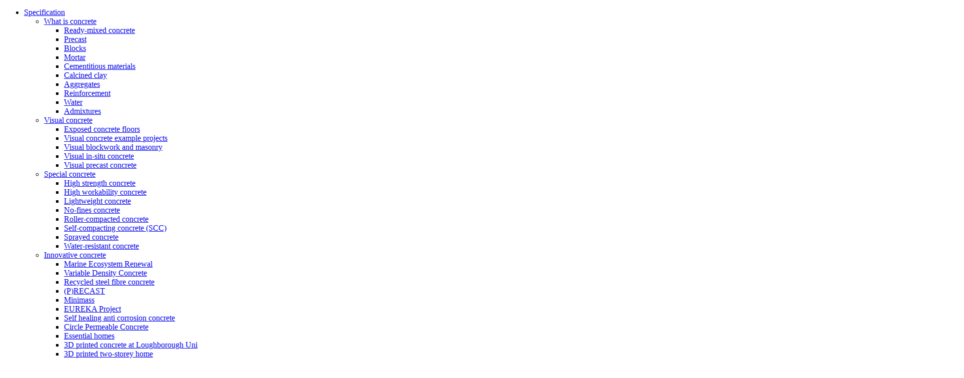

--- FILE ---
content_type: text/html; charset=utf-8
request_url: https://www.concretecentre.com/Case-Studies/Thames-Tideway-Tunnel,-London.aspx
body_size: 51674
content:
<!DOCTYPE html>
<html  >
<head id="head"><title>
	Thames Tideway Tunnel, London
</title><meta charset="UTF-8" /> 
<!-- Google Tag Manager -->
<script>(function(w,d,s,l,i){w[l]=w[l]||[];w[l].push({'gtm.start':
new Date().getTime(),event:'gtm.js'});var f=d.getElementsByTagName(s)[0],
j=d.createElement(s),dl=l!='dataLayer'?'&l='+l:'';j.async=true;j.src=
'https://www.googletagmanager.com/gtm.js?id='+i+dl;f.parentNode.insertBefore(j,f);
})(window,document,'script','dataLayer','GTM-WSXHBQ');</script>
<!-- End Google Tag Manager -->

<meta name="viewport" content="width=device-width, initial-scale=1" />
<meta http-equiv="content-type" content="text/html; charset=UTF-8" />
<meta charset="utf-8" />
<meta http-equiv="X-UA-Compatible" content="IE=edge,chrome=1" />

<link rel="stylesheet" href="/CMSPages/GetResource.ashx?stylesheetname=CQ-V2-Styles.css" media="all" />
<link rel="stylesheet" href="/CMSPages/GetResource.ashx?stylesheetname=normalise.css" media="all">
<link rel="stylesheet" href="/CMSPages/GetResource.ashx?stylesheetname=owl.carousel.css" media="all">
<link rel="stylesheet" href="/CMSPages/GetResource.ashx?stylesheetname=selectordie.css" media="all">	
<link rel="stylesheet" href="/CMSPages/GetResource.ashx?stylesheetname=TCC" media="all">
<link rel="stylesheet" href="/CMSPages/GetResource.ashx?stylesheetname=MPA-responsive.css&v=1.30" media="all">
<link rel="stylesheet" href="/CMSPages/GetResource.ashx?stylesheetname=MPA-TCC-CMS-editor.css" media="all">
<link rel="stylesheet" href="/CMSPages/GetResource.ashx?stylesheetname=TCCResponsiveTables.css" media="all">
<link rel="stylesheet" href="/CMSPages/GetResource.ashx?stylesheetname=TCCBasket.css" media="all">
<link rel="stylesheet" href="/CMSPages/GetResource.ashx?stylesheetname=TCCForms.css" media="all">
<link rel="stylesheet" href="/CMSPages/GetResource.ashx?stylesheetname=stacktable.css" media="all" />
<link rel="stylesheet" href="/CMSPages/GetResource.ashx?stylesheetname=TCCUpdates.css&v=1.31" media="all" />
<link rel="stylesheet" href="/CMSPages/GetResource.ashx?stylesheetname=lightbox.min.css" media="all">
<link rel="stylesheet" href="/App_Themes/CQ/font-awesome/css/font-awesome.min.css" media="all">

<!--[if lt IE 9]>
  <script src="//html5shiv.googlecode.com/svn/trunk/html5.js"></script>
<![endif]-->

<script src="/CMSScripts/Custom/jquery-1.11.3.min.js"></script>	   
<script src="/CMSScripts/Custom/jquery-ui.min.js"></script>	       
<script src="/CMSScripts/Custom/respond.min.js"></script>	
<script src="/CMSScripts/Custom/isotope.pkgd.min.js"></script>	
<script src="/CMSScripts/Custom/packery-mode.pkgd.min.js"></script>	
<script src="/CMSScripts/Custom/owl.carousel.min.js"></script>	
<script src="/CMSScripts/Custom/selectordie.min.js"></script>	
<script src="/CMSScripts/Custom/jquery.bxslider.min.js"></script>
<script src="/CMSScripts/Custom/responsive-tables.js?v=0.07"></script>
<script src="/CMSScripts/Custom/ofi.min.js"></script>
<script src="/CMSScripts/Custom/mpa-tcc.js?v=20240708"></script>
<script src="/CMSScripts/Custom/stacktable.js"></script>
<script src="/CMSScripts/Custom/imagesloaded.pkgd.min.js"></script>

<meta name="twitter:card" content="summary_large_image"/><meta name="twitter:site" content="@concretecentre"/><meta name="twitter:title" content="Thames Tideway Tunnel, London"/><meta name="twitter:description" content="The mammoth Thames Tideway Tunnel is a 25km, 7.2m-diameter addition to London@s Victorian sewage network to make it fit for the 21st century. Completed in 2025, it intercepts and diverts wastewater and stormwater to prevent the release of untreated sewage into the River Thames. @"/><meta name="twitter:url" content="https://www.concretecentre.com/Case-Studies/Thames-Tideway-Tunnel,-London.aspx"/><meta name="twitter:image" content="https://www.concretecentre.com/getmedia/a631e67d-9d7d-48b9-8feb-c53bf36e6120/MAIN_52003828496_c0b9b95a80_o.aspx?width=600&height=400&ext=.jpg"/><meta property="og:site_name" content="Concrete Centre"/><meta property="og:type" content="website"/><meta property="og:title" content="Thames Tideway Tunnel, London"/><meta property="og:description" content="The mammoth Thames Tideway Tunnel is a 25km, 7.2m-diameter addition to London@s Victorian sewage network to make it fit for the 21st century. Completed in 2025, it intercepts and diverts wastewater and stormwater to prevent the release of untreated sewage into the River Thames. @"/><meta property="og:url" content="https://www.concretecentre.com/Case-Studies/Thames-Tideway-Tunnel,-London.aspx"/><meta property="og:image" content="https://www.concretecentre.com/getmedia/a631e67d-9d7d-48b9-8feb-c53bf36e6120/MAIN_52003828496_c0b9b95a80_o.aspx?width=600&height=400&ext=.jpg"/>

<!-- Google Analytics -->
<script>
(function(i,s,o,g,r,a,m){i['GoogleAnalyticsObject']=r;i[r]=i[r]||function(){
(i[r].q=i[r].q||[]).push(arguments)},i[r].l=1*new Date();a=s.createElement(o),
m=s.getElementsByTagName(o)[0];a.async=1;a.src=g;m.parentNode.insertBefore(a,m)
})(window,document,'script','https://www.google-analytics.com/analytics.js','ga');

ga('create', 'UA-10296459-1', 'auto');
ga('send', 'pageview');
</script>
<!-- End Google Analytics --> 
<link href="/App_Themes/Default/Images/favicon.ico" type="image/x-icon" rel="shortcut icon"/>
<link href="/App_Themes/Default/Images/favicon.ico" type="image/x-icon" rel="icon"/>
<link rel='icon' href='/mfavicon.ico' type = 'image/x-icon' /><link href="/CMSPages/GetResource.ashx?_webparts=677" type="text/css" rel="stylesheet"/>
</head>
<body class="LTR Chrome ENGB ContentBody" >
     <!-- Google Tag Manager (noscript) -->
<noscript><iframe src="https://www.googletagmanager.com/ns.html?id=GTM-WSXHBQ"
height="0" width="0" style="display:none;visibility:hidden"></iframe></noscript>
<!-- End Google Tag Manager (noscript) -->
    <form method="post" action="/Case-Studies/Thames-Tideway-Tunnel,-London.aspx" onsubmit="javascript:return WebForm_OnSubmit();" id="form">
<div class="aspNetHidden">
<input type="hidden" name="__CMSCsrfToken" id="__CMSCsrfToken" value="WiF/uqXQT9lNSGpjldsz/eGJt7xsgEm2r+2sFcc1nRt6lFMK/+NeIk+YuiTfTXvBiT267m5KBdgeNvmg7woELOSkBuNlt/0giO8iV/N8atM=" />
<input type="hidden" name="__EVENTTARGET" id="__EVENTTARGET" value="" />
<input type="hidden" name="__EVENTARGUMENT" id="__EVENTARGUMENT" value="" />
<input type="hidden" name="__VIEWSTATE" id="__VIEWSTATE" value="Oc4cf0mpTFRpRUYui3F6DroDL+LFXhmtNp+sywhe41QaCKmu84GsfZFYQmHGFLDQZhvjLDGJptdVKH71WBY575ne8a4K+zOgyiUg+TPxUuhouJCmwqHbC5JADoaoNkjGpQugkDJBCrSEVPP2nqzKi0sknasDVyUDo/pFNHMGsN6iq+9tmU46wf43TAMhW/jlu9qyNHxvgsfc2iX6rU0QpSY4AI7QZSsOybiZadZXx/+oMQhWjIOxefW8kTBD4RNyLOCluNwTsBtAxpTZP45KAhIaw6YGqndPMOCLzzYiCgrT2ozfN45+s5N2J3QdbHUxcdokQiRJ0vXYMQMmnFXWWG3gtiuzMmSXCkuWyYTNPZFVGaENHPcMUzQfUTyXnEAfelzqF1Dj5RH5/QDtg+wVZxzAINO1r4KMQpZwk08woaYNhi3GfVfST7Mqew4CpL0BZS4CixtMwDry4IynMPsvFH8VJsQKdgKv8SAI8s+37M2ItA9Q6f9T88Si87BkKtsDOJzZzULdy1f7KVZO6p5dN+ZMK67oX+pq1cWga6uCrFsL3iWCigHeO+hV66GCsa0Et/+IoKy9DEWx/Qj16qLTOoYdm2C/oPXiplJEfD3A7l5qgTl3YyXxCqhzcaB2LU/TKPsVaCjF+o+OtOz7znZoSexeTvWFDHf/1lUnHzq4T1aEyeqwk0Jva64BrgH3ple1Qs2ogh58YH+L76VvrTT/Qhb7QY4SZEhnIuQM/CKh0RnwVe8pkJQPx8r5bBh1Xy9mcd8Q3UIfD2fWlLbqk8E5wlm/GXaIZnDuokrnJVR/Lt/LKhFDkMl4hkjJ4JLOoCvQKhQYZSBXr8LERmK+nTjx0JpOeIcUu7d9InzQKQMTcLTR39kE8OFq6CpPfHmRO0/h/lsTZgprRfkIRV8fc3nRVSMKPQurowMTMK9XGaZsZuQFaNyqIIYgKOnPbdmYHEu6TLfmMO8ZuveC/3XFBgiNgvsG3uaNqJoaysp2I3EuOPLERhMLHjh4ruZW9X4rIsO9EtUpJlCaK+VCZn46OfysxnVKNWSc8yXJhTrpDIWmz3dDpZzl3IVryw6P/[base64]/ldxz1op52fmFpcbf6JkdzVm2StfatF2cvDe1JHr3U8oJvKitD1WWSCuPyvioIRzCBqb4RMuENHt87BR/WY/aLRYhesqzwvC7iS9F4i4ndrtW4V0yO7nvj6G8IxCQ2E+gWgPGvPz0MfXexzih9QBISYE7M+Wm1GbNbHpe4d64x3JaDjXYDFhEMoNRFu0GANaFswEuGr3FaalopKr1KKMXX38fzhwUwB9b3ZZvxvDxJJ7/t366nQx7H/zQvMJtcA+FM6KDvnT9+yfUYx+GN0f1PFlGn3GFshCD2VFpI1GezflENdBEonbKP0RWyP0suzKooSuTKQ08cRcxdFfX2JD5DYjSrH+RLwUeIaWzQcU+HXPBJQom/1m1H3TaEoFrB37aynBwmxtiP5DtrimbnoQKONediTSVoIVhoiLgA+Rvvymd0nqVYLx8RD/ywX/8dcEfThR/0/2IdzDn9/RPEKOGONLOMoQE4+eyak5S6e1tI9ZxkAEGlpFsouGqiELuN0B7/ENCFgnoc1bPPkbfXGNgTaN5OxL7w3ZIVR2B2KiFLb9tazaRXwKVtc1CCwutyIkX2wMjDYRCQUtNVeS07pFsiQ0ollxTkZDHvsxPAw5yQwK9mPxaRUYHtkr8topcFB34H2s6ffPZnghGnsOGNXjMsq7c6GPDkfjrKBF0Suuv80pB2hvVT5nsYhXAE0bTxmgP/TdBF3iQ5lzNPSWB0mB+2JNigNLZxIWVxTYgB5raG7/l3qnWuk7JhAi5ia8dmCeg7mARGNX4rCiRlR6KCPHCxqqw6pbLJk46L2C6a58wRDlfG9Z3LhHTbDBVUa0ez28xRDpM6q8F/zsEPdE3a4fXiTV1NHlAbA3QbCbqwQmc4/[base64]/JUfMaWfhrPLnRiVKCS0AbAj1Pwant7zXbBXGpGs9HaO9FnMLtTltzNu/06vP41XBgcU9QHuuzIqN4P1BMjEDKKy5KPvv23ifv6wo3R9swREyINDQoMS/YwXuUAObZ7nMOzXXOLHT514oGrhc/GyNpsJwnMVdVU1l1y1cOG8OpPHg178NZKo0lg8YxJPabi3+usCQnjhXg2M+OxUtrszZLdETrAxNk3Dx/awyaTQ2xhyfNgMpAkSrakZPCSpLGiK94q7WClJLva4FyCAsBGze8LrusR9toybBgo4OTMX2GEPwGBKw0HHo+igVwww4qLEuCExNu4q6rMlW/Ssps/AFvOrsdlJ/9WhgmiWrC81fPA/uQrW8LmRzYZZKsiFBFKGS0r1XUrS9tWICw31DuWBkyIalxIgSi2XgChS+rkdUpxGie1yF0XfhGl3O35n0jwCoUbwK0zmsyfQL2VCZYnGqQcNJtq+7zyDUhbci7bab8ZkOkRfZpVUVoVX9x5ZHyq/oCT1TKKw9ODGZw60c01jLNaGD+i62cfRnPCQaQq5iTkUXFXNOK33fNxEbcxsoFXE90x5jVrW2gzp9B8n8wjofeE0kO9jPT9e9no4U+RAPMyCyhskGuk/j7g8ZJSHQScccrDzD2un/[base64]//kOUrnysMrZz7muvO95sfG6Bk+oBT5A+DyusYNPTWNW0ouhG9U1cn31cVmNmaS/[base64]/lctBd5i219pR3mygLuam3bYf8zG2uquuFtLISknLZQUfH5f2HdnXRHtlgmsZ66Y/42aUeLBffGZioPkApNAxy/fZbtX3RAgyryo9y3dfyBA8aBAtQ1YKeEACDaf2WaRvXtsoAV5Fec8GRkDO5o6A5pbrp+I8dmx1TS+23fGOqxBc5JemEiM1hacqwnxVsn6v7Sfk/[base64]/gM9VRlTAr4wG1cTu9lizohzS9X0hz09OdrddlZNsw9k2LXpbRKSOJrgLYB4ieh9+w5So1QaztoXnN5294GVvpZ0wfyVhXOzx4CiyU3ocv6lEtbm5YbM4tLNIe4bPcKA41xZ6DV+uQfNxN9f3giOKVB0HYecD28jtGsZaDNK/0XaRiFI+2ZXvLbzevMnGHhiQ3cPYqXWwmvmu1rb33x4lF1U5szNZfpiJ/r8ayqGxzcn9YOTOBjYT1Zkig0y+YSbu4OMC/QItVACM4nmyqW74rJ3UctrbuEthBAtZXt61zIyzUtVDxEdYAUg6Lq3llf6pAePuyShZJV8M5ocV5vaiwtDAUZw7aot3v37Lq7KX86Xiyhq/F/Dg+SgLXGm4YzcEbDgy/ilNgVMCCW/7Mv/jltyDl9VXRjz9b/[base64]/gUFi8E3Oad4KTclsZE5eNTXxj34cyN2EFTAchukil6O2/[base64]/fO9WtarCZlLTThvPo7bgDRkYqkQmbIcK2/CEmTzd0Fg0Z/w/5g3Lk9PxYpjmOn0lJu7FoYPcUapzqLYOzfX1560lr758WoISg2SvAsr4zCd3zpiC6fMqb0B+i/pnuKkmwo0D8DsdrvaBpQL5pg+tS6wh3+t+SfyoiWWGRXOUwcJfmOs+9VvV8sY7bivFOirOcI02U94HtyxJHuePV7h09ts52eWbbCJuMwczvnLGvmcMtm/+zPk2F0ZdCgGtC2GV5lQ9gxc77X+AlDhS6qt0Iz0f9sLzaXB8dunjTaHzjP4zS8H9SXskz0086Njj/G9F+mkOwsBnTCZMENesKtHXnvAu6UI0e5VybSqN6Sm/t2fPby77lNyptjThCaMQSewfXydBVaQi6qxjXL9euJ90Lc1WKSkgWBrlYQFFg118tJ7VoYOQAugt7neXBHzyPQ2fz/WYUy0K94NIZ0YBZIvl4v3ty/SLWatD+m19Y166E7fgWjdBYNEe0jTmPm6o71MfcE4H893W9mkkFbneO2AYN12fFMnlA+FM2i2pA4/GTFa4z/9E+iW5CW3bxxcJ4VEmNokFp1HfQAMlXTkkK+ArB3CAqYlxSEs08ViVOcP5R9vEwkY1l6kL/yCFTrm9KjqqZHAdtlTmdfZkb1Bl69znqGAWDYDP/kVWDDOzdN/v/0wcuAjApOkDh8Sd9VWJ4E1lCtyviEfsFsixKID0os+aE26vQv2BxFSYkKTLfx9LfcWEP/XpGvkW2ygMHv1bO6gigYZYHGoSjONFhCKh+vk7AQtVRaGlDNGxQi92pfkNkGJQFoO7viiHcNZtjOj73tUNPX6s8xnLXD6J4rO97f3q47OGTDAU2h0AxE4iC+hW//1TG8fyxu1aF7yUpYFZWwZDjI/zkgO6cOZcIrSGdyYxzSXTMzc19A8h+kPEkDOMdEMKWf38+ZLxubKDYjlHXVRS2DtbCjylDm+pqYnXtjq78PuVtNwSTjcNbf/gWoPCwjJ2FMM02qSccvIGUdw/k8k1ZKA/07uHN+xXo5ct5VJ8Vd4y5gZvwdn7Id4E995FpHN7x9ezxOZbA4LAlBgr/eBHDBiOqpTDBl/k3xoKLcY69YGyy3ONCSHza+G5u9IeN151MC3cRJ1LdIJnxEL82r6gJYzmgPwk9oW8Z3pyKYuGL9ws+cosptGrX6kAt+JxMOheQqXaIyV1yyZ/ENPn0YJu4w5fEnTwTa/3clKU5w4klSW/iKyV9bn5W1t1nVmhfNOTMponiv1iWdvdQm/+PGdnNUqKOHNlCxaC3/LJpFIL8OR0y+8SIqthlMNuKy+cu01QbAKdOWxqFXkKFSzFUknrgvan5AVNtYr59JhXFtHX9Y4SUVHgF7NJgZ+6Ng9Zac6nyvcSJgwyobivU2+S9AHW6IRr4mP5Yq8dPtyzGRhs3YHL5hn3e+OSZ2lNse+L/9zNEobrssJiT1udwdD46BDeji1AqoND+TaKMdrWnGxtHbckoulDU3Pe8coAwn3joVQdhjLLo1M10F78txdpIYVMtP4iKGQXYYun528P4Y0W45hpniEOlOzVvFn2odR9N/QcFIBRaaEdXS0tdBjl+tS5DWuMphK8x5xH9LPpvOJcnbF4h1GOVcUCqVlCuh4LcQSNs3CDORF/oubzfcKRiKscF3pxFqVd5FI5msM3MB7pK+38NweDBZHjgmhvTJqlNfATHi56mx/rUCpnhT8x6j/sPjNKSF+WNJXBGx18DUUPPHamACp5sIIKAo3CC4MPDWl4SwCiWig69u23SEiPSDi0CvGrUYuAAhYXc5XRbC3ipq9ZvO2dPt5kQmQYvV/wlU5bN8+eOZcPXiN7GogUqURb2yDINvFWWPUHW3BT9/mu7nPZmq+3t1LJ/bseoFkYTo6Rdm+tzrABBdvz0cMu5BPifx1Qkt8xsE3muxdVF/SsSTQMskmRWvcLCi6AfjZgU1QQjggzF9JXzZl2Aw/2BXzOv8Qx6eh79SngX32iVyX9zct8xFS5W0DGsgVhBOaVqdOx/QqIUqP3S2MaLImuB5LoreM58PF/D+CvLeTvnmDipkRnHlzXtCKXLS2NL1wIQInArlYIIU3XhKbkZhigp78JGanZxvGkwldaAnuUaC2Ri8LlRrGPl5AJA4LWPW9wCClglVJn5yIQdllFAalo/[base64]/gxov2DHHekFk/lNsF2ummACDz3ttdXrIDDkb1W2/goe9roQ61YqqzP2fpl3Zu8KmDEyWrk3TddIbwH2A9I4LLp7O7QyC9GdpE2lvTCDcZEQvfoxELLTAtmdil5iiIlqrdIugTIX55tIvQqoV+uq67xTI2wY8CYR061/vb5QStcL2+GpeZaFe2N9foT4CN80Lhr/nDMUAEy/ZEJfw9+YdjC5ES1QkCQBE7D8rGpNTdaX4zU2W4dijBpX/hsvkdVt9nBnDFwcp6pTVBssS0qptm+1lvPjAfjMv4n1Pv2BwWhVHKAZF5nNAW0IUWRZzP9qa9T1sLlLcaV68h+QjOi5l7mvU7ujl41THMm+j7avsGprtluq5zCsVKk8B0g6pMBpTenX/7KPCEBmowzg4gAe9vNALh9DblccxS8EKeesTJBjPePJcLR3VLH9Mfr3xWW20fItlb6GW01ar+/Yzui1kzD7Bd/oUWYoV52eVAwkeLB57BpBrGFMC3/[base64]//vX8IC7LWa65CcVRnXAEUe5JJmfMlZptA5CSadR+mBiXGR7izDTxhskylC52xI+F7/XG+HTe87mo4oU6limIkicWpBAkyx2hxkH8rQFuF4kiNECUaAIEmvTLfmVMeDp3A6G22fHN9/ZSkWdb7piQOhMDQa/T9lnOpdS7GTE4EvcFTMRbRYDW0H5k/[base64]/cutLi6usSwM9Q/AO5V1pMBTghujlcn4NnQeweJtPDVzWHlJuaTu1cLcA14bDqciI+EHYTrePYXDxIR/kEqebkMBXUgRYAGbsVtja9ZRggLcAceRdmKJzD9PP+WByn1/hB/Uw0+sMscR/TH2Cn43YwlwtoeNT6JfaYUD8FcvZmsq+Z2zcPZF277Yx6913A7SajqIo0QUGlDS58hIrG0Dn4zKOh3WEK8ZlfcRKilqlzZHBTpm9Wq+jq1dKOaM4Szs6Uo7/JCU9gCBQnQhu9ZHMemcG5VEvjdq2ERwqNlHc9w89YFUK1+bpCHKwzXkM/yFXcAqqQS934X10uXaPKVWa4es8Pf2/HLI7uNsXbLXDi+3Hwvy7djb6annHHUEi+F+9KpbMW/QtXyJbV0dQAU7Ata9+ReWqPLj/EKIU0E6f9MyCyH+MLeO4V9+wLGVNc2FSDY+z3fDsHmxLWVKwlvC4bKHpuoRTG7voGGTJ6SVHHRMDHXqQzZQ6w1dnAPCRqysiiER54EN1F4HzzjuTcbePdkKZm9cHCFBSr9t7K/ZQ1WSinJVGQ5uuo/ocaWwqFBjErRaC0/+ReS4EkttIGP1rylQ8dMTpM3thec4siNZycGPL+XLvqSCDQnjc8SKe5Wyf5qGQCtKjvtUpTvVeRKdpAHkvy/g3CyBIyTBq345GthMsX4dCc+vnhV/XxureHglic5NhIPvQ0E7lznCyV1HiDE13iaMBvEVcaKJkEb855GKCCQCmGNoDllQeYF7eIRh75ttlpF19tYkPkbcFFiOUnwvN5y0Fn13sUJxDASRQFb3bLLo0sefgxAw09Xg6XG+xTTJs5IG949pdcSDMT68/1DkpGqZo3ESls2RgkG/bDmb7r83pPlHbea2TOwFYOPOun7VFtz2pPG/ZyX+Cjeo4/h6/NgFukpouOcpUY3fg/vPq/AzjORo15jckUKMQYlXvKRCmpsZColhA4hibcIv8b8FS3LoxivK287f6f8BWEVhk3GYAEZQxOSwukO9pT8ufEL9Rx0DMMaEdBCN8yOe5ovShJSq5F7ru2SDN7K6+0JC0cTMwZt5jl3as1wgyoR6j71d7EFgxNLTP/AZLP8Q7IwaB60TiGkmbfTOyGab6z3nF8wlMiffRfZKlooqMTzjP3MxQj20KC0FYNV4YHZDq2DEFoz8kasCQFQD7HH6d5XszHytF0EKfrc1pihK/mSiohieFanTyu+lghe0y3e+ovhttT3AU1Xh+2P+Iu802x/wJC3uMhqgjxDcoC8+FRVZjHVZbKQm3vK6Uh+QVuVltbRvbxrgFeW3KaBudYK4I0NUIUjcFPSGOS7QQBCxAC5DrGQ2rveLZXBoD8K89EHKy4naHnz142godw81gAtF66jnO7ya99mW9/1LJXBKST7o/cO7911XnXc5bP8+WH5JuxDeuf2yuRl6xEX3GizSEhZ1SwqAcjGaL6Sa18vlD0l3cY01pUZyWwHHxvLAlmuuMyOqlbamkGfXZ6j6Kv4KirPBJRqcXWab6DmTiggbWHA4VPaDoiPE/cHnXoDCwzWEelH9quL73mPRirIwVL99mlUOphzpqYN5jlf5NC7EDutMRoWFO1JbpXvoWqzB8ODvmuIcOy7IDYM8N7M+u4dN1aeS+VqHfo7dLgKoQKWyQtQXFsbJ2DrntmAC81wo6/LQFB9dJf6DsIRPWBJo5NPBHjLwr5ZyrKkpWTzrMtcAwISQpiJ3gq3WG7RaKQBBxbpMvadrXT5P2zg4EEtWwggDk8pPkqUrazK7xN1aQygmF6CJfgfKDQ/0cshtzBbeKh6pj+WGNKAZ2X8GWpRrEaxjcok2hrZZuWGiuwqtDsOFGcc1IaaIz0y4ulNHxjNXLhDBnMqR63AB0/xdlNVdrJ9EeCX0HnxRCg/dGB/4z//9ekiBAKcas4RumJL2T6EYzlXVlA//CplVGdmFSm4dYhg4PYnq8VT27n/MClAhFgHSTY8tsSYJxzXnGoRCjneGqFNPOQsYLnkfzTXag26Zr+cKoyXneKmiPV1PMgwsLZ4KOD3xAbI4iHINRKH2A4ewlgLcF7LRFvlpYqb3rc2Ma+qFyoW47Ws9IF45TffOV/0sLvfU2GRCuSTIHnQNbwwrHLWl2hAo0mK65YvNzFj1AOaqE3ca7SOuSzNdHFT0gNkX82Lmjzbk+1iLa8HrEgQ9zozCqw4ZRybamTRbA1OVXtwDdxyJx5oB1FKk3D5/QTXA11WWAVm5I8gY+13aPIp3kBfuy1QedJU9wmkfYk5XcB8XAU/3iLtRPigUUAVYZtgP7htEeaev9qRbTNJfX0J0XCnRs/9r24IGdPtDpFdwRhR8r5/z7AXdmQAKPVLtZEOOt7Tt6eAxsOLE6664DjjJ5zTgDYSYZDDVE8Er99aFeoWuxlkf9BR+eTpoKyDMu4NmQUxsKWbBlL9yeF24KjLiKj8+rTFkD3CZ2CrWvpoj1IvQZjKBkrWmkXRAETZ2asSA7oCf8foKP1/YO3CwMTvTS+e5jPnzzJJHnYFvJzHAu8bIxdGEkym444LMYbMJbFL4lRSpo+FdkAXCR/eiUdcjS9DA7fo78zG93A9A3rtRnTk9p9hftmbYU8wQ8MPQ/lRVP3WREBnRYuq52OKNexgFtgBweLi3IEpFbeqKPJx1l6Q421LzmM2M/PtspLgvh+qiubYoYGTn7XZeiWVVfoULytaWgLOXnBbgPuyRAHC4ZV3RsvHZ9+YoZwTNz57OyRcmgWKw1/1UKoMiRGDm/3sgU1nEBjwzz0tug8/v5v4ppJOD4MrLqhbJc06Z5zBPC8I50cTwwOCIpss4TOOGWKSvGKoyqHm8SlIVHhydknzIMLY6afEV+GXA/OXYfPclRmRo5nUNhaXfsuyLJPRvTSBT56LtbMbFevLg6CBMkZxMqlknmUgJyHIWRfW2pefrQRCP25doReZ4vrh4WE6wtC8mpZ/bjB7+DzzLZe9+pnsvRDMjyfRgzH1Vr5Uz+aCjtQQ9YYki+mp4YtezRfZu2+m8Ri6E6PTSwKhfcqnsk7LQ2x/RuVB9JAwsBnnOp1l7yVESCRA06Zb//56SxBC8YXid8ahZyNJKnT7CjR3V5lpQtZhqPwhcxQlrJZ/kLwTY22vXPXc9NmsKZRT5a5q0HFz2VKSfJcBgc0y0i0JuLdZ1b6i3PRM9y1O2bHdWTuGOZEWp5kQKtZ8Uv/S5Du6X3t+FhMcRt7jPBiVbj3QAPfVTEP903eXE6t0v7Shqj9kUOICohJg30vG6jMaGvyb9qAtexmugH9l66TzscUgV5EWXm+uaO2Sxt5K/t2FotaO6hBdI1XnCa0EKVF3iTrdjk4eS2LfraurS6dfl+OMdF6NQLfjnHOOHWF0NEO4wbWUsw6jWk5XR8zBVuOhTY1JRRFzAUmAiIjF0uGl7c/rmNMbQoRha6MmojLpvUV69ux6QxPpoSpWL2PwydPm1ThVLcT9mosyMwB+X2o12lDtOEENBa998wmTeMWkaav1VO12LKzH/OfCdKdzJkJjzQVjdTjDdptfnSzdZANPk/TJbaKvY5GKIgNzq2rMIrJYmLQcyhZpLHSKLAp9B5hZG+Gks8yDWc2p0lUYDtKFZKdIT/fHlJljjtElypYKaOFViPp+nV9WKwMncHLe0E6fjwjpY9AUw1c7CHcBe2bxFbq2pbh6H/NuABEGAMqcO2vfn0fWyJHMFJ0H7kpBrWpZtdLpd/ym7iHg1nIjgjsRw+QtV4gdG6RBQcSXTRRxLAfpzOEvjRjqwSE5y2qfoAYD+Q16zYc4GS/w3jJwi1oUZMqBopNNYnQuJhFl1bTw7SEU/E+djt0FeuffYvx4mGzwEipFltWKA0CcyWmKvaDjNHe4bzpW4HiBFE2rZ8Re9WziDUaIXeIC5CX5+MlrKY31/91ylEuVf2k/0oseTpbaakRwmTYXunK4uy92rDJiF6u2NdfbgwV8Xfwq5yjvREDB0Xbus8MJyVxrJKRuVaYPP0iFkof8H2xB8j+cLw384rih6bCVPZcEyWkSogCjypFkI8L+rL8FuW8arvEv9arlIqC285kE5qtlnNnYKhBK6zeEvh4QUf+CcoFem3w6tVwwrddxmj/xDlpVaIr/gkJc8nBUeBdya/2HPxGBfzuSMgVYyE+PORPoB0AuBZ+2yzmYSW3Yw032cKcywibPZ7P0Rk+rOVUQ2z9ICEZ4hMn4m76o2IrvvZBgxzXofqqNGzDU2JSk2vjc/NmjOadhPKmbjB0WAkFM6NBxztahBw5Q1k2mA6sWr/sJrZ0+mfpNgjnjmRmOktC+sJU61YPFTj3d+l2cy/ZnXSx/5TKA7ow1hG4+tiy2Ow0764/fY/vFbdusOKEOMeOHfI9Bj25lGj1VpqSqYQtvergNRL6jWYLbMsRwc3akmZj1+VgwZ4zWVXHCJe22WpB+p2W33mp4L4aUHMVxYlBFdLd/x42VmUUP8zH9/+FfUTxuWDNV/OGDJJ3Z6pd43jrh+LY/WgPEjApNhHRaPR8wFs7as/vn+PAf4/XrlSUGHUJAbWk3dPcE6Vy0aOXudrpov7phhVBeevJLTTXKjWMroaHp74uML0ApgVvzZTEu0rbHW4q8dDc3wOZFj6oVW9zyEW6g8FCke8OUutiHr2Yp1p5Mp7fRYBP8HVhERgxgzc4poVqCWZsrlrlEZj/GXLQhOs/L+/+/PCvjzYd2nRnW3qbsPwY1HxpHi0dJwMsbTLd7wjpvA4z2UHm4PaJF7E6D7Cl8+bqKlW2TlrGkAbnUMdDxOhG0BZNhSqx4W4dCSDN9eT6gH8sKVuUhkjYL/8LByCaEMkSy0O0Y2X7YlmtJFXtPXZQ42jSrk/zzpccBuqmbY/45i6yVaC1PQNiVo4GJOlL2Tjrv/um32NXUlgcftSEHehAvzTtBYrp2iSLO2sNMAF77GVmPE8EWI/heVum9lWmUKOaCxLH3NUIfWVaEhyGKKmQ7UuSKtcP1jGyU0tGH9/Gx8czUEJJE6W5qyjN8CIZ0D8WBNMLVoas3/lXe8OArK4sGSBJeSpZajGChijLuP4Feoo8Xp2ua/e5fdh/Qi6NM8/XlEcotrR5oxFg2Fi9Z5fU71nP7HYgc3iZ9NFlL8+iUIQhpqgOL6vyzhmuSIII4oa1rhKqSObJC4xj6ftvRMjxnY0/0N/uasIhYEkirJLQ+U6Lf2Bh3cSXX1EwMX3SMzYxX96NV/LIvtCd1i0bCU/oPR+wIWNDcwqpzbHj9SBEQVGHHmVog8ICrKdWvNc62lwwIDkmiQql482FbtvqvzBDsmGrW5zqRKsnsMgyI4L6rkEcBYk44soCQhEFXl/YFPrRR2k6uqV36l7M5N2eSMjnoiQ4i6BsNcPupBUfisZKZjfOb4c9mSv58SGAMYG6t33RpFf3qWwdXkIMyUxk/OTh0A/GNS5ZnBqqbDOhWG8XQNUhPdc9WR0WlTenF8jEGmXnpKqJLkFKvQ7SCaq4YHlk5VNqHmW0uBE6Y1G656a9T+0KwgTsE770bpAr23ZIqJBnmaSoHQLCj1xGUnIPxkPwxFA9q27FYL46DOEbfwhK1gXkac6QwTtvHZF8FKFAto/piA95a22Y4Iter6gwPWzFLfT9t0J6x/S6k8OyBgFwJWuRJbNAOCZN1rfLe5LyhssGq4+uLcMdIqF/oQ1+YPgH1Y3dIep+g2mhvfqyFS1I/oLeN8bDjbjL4Q/viGE5vcoO8cbnak0bZHkpYN5Vy9/k4Ph3bOC6ZNmmZN1SbDGWo+dg5+sFUu3XVn+R/kUxjMJj9fskcc+Ae5/ITnLacnpG0oleAYR0v+LDrgprpcJTdxmR3PZe9/Ogjdg28uQM/V1+zAIZsvrPZlHfM7ODmq8two4xAs/d/VEiLrYy7pwsMdykYFflY6myxHsNrz/aZjNvTM2sxP2XHpFfUZoilGEk3Gnq2g5ZRJFRXdcRQ2mkLdL6MlnFsA1pgrToilAVqcbf83srN4S8euk3/e3p99EMcJ/ez+3o9ty9QWNLihDvEnz1L8UHJAIGyqLA0cMDqdE3/LmUzK5afvSKuZlnTTLzh7N/X+toAw6+AndD+kK81pn2KyPehqTBmHqukW43Uth9tAJWQsfVlZx27g/NL41XBZid0SGBP4/MMQTzomz1CnRg1hjf4QbRKxEHODHonzEAGUstIne+5pKabQbhXzEDZUWiwSL1hBzTrv37W1enOqDLDCmlFfISiWRWJ45c8C2FdY6VGgc2ULjja/CIOvjqtsxyIWmNg8qDLUTlZXsy51u+WnalwiPGBhHO4eUaOtWPDHkx0hQ/JcqNludc+XeMRHoIKN3AlC1ZFrORyLtMsAly8qR8ONuOAJAbZtzllzY9reAqubtAb1FmCao33JrIgs8x5jMs2vrLklzsDJedZ/MF7hO7+fn8k+eLvaflx/Zw2+0Z+F9hWKU7KXYXVIrKEDHF0y0q/zV5uhwWWaN4pXbgJEkFe1u9PHFHumx61M80HicXzEqGIqw72Lug6JIakRKeS3VTOT8956zZ4u7WgVYSebIWBvNSacSMvTeQ0f7NUSk0X2lJJJydNa/GR03iZAhR7+jsziX5w+dQEPbDGUYWQ5K7kmUbPD+uY7x26WHCz8ud5ZEy/mXYYKhfsRewZWVIhanBSPhxT488yMS+YRztps4A9uywgpnadT/w9xtRMGXF7SchYwbqw7bX9804ejnQ1REjhqr2muFaHUw/cN40ta6ufpDdtWEOYGEEFjyNQ++Vx8vNNI+3lJVbEVaEy+eT6yxkzuGearcdgtlGrqPiCp7obbmJLUbqDyndmdhTODeUrr9BrRmlHCrcmdLfygmPL5kCIH0CcY5S8Ba3bJ/CETNKWPmpp9eMA4ASGlrRATPm5k5irS2IowlrccP0dLlvlJXzDxriI6xVVKOwziyJ3zL0yN4YiEeU5tT5mfIAR+Pw194AMwW63D5LNUtepiEvho0VAksAYeymC2FCcrdVl84WDMawzHRAaUC7GACVAIS/AKOAvYhvv8ij2Do4wsvQervDN45i9e7pejnkRvA+DnJSF/kJQkjkmVYh+KD+7NwLecoSJcRBLxZ5Ybn6n4BqBBud8VzKJTMiARdIDzdwGPFLOiRPdg2eU+CLdG+7y01W8EN5jWVGLjuctCOpCUPF9zquk1qKQX0gNSLCCVJEEaqYxtIo79kl1mXLc3h4ZQgVayrL+AGDWlsmbTJYyKjTxXEN6rpPqdaGqxC/DJrrrdU+1Bb+fK8Bfw54HIG1z+HzlJ/Rsd6tT2hZfPGeNt3zAIAc86dVPLiqNgw/z4em7OKZMySGqpIjyBwL0Ue8WmZVwg1cS0INkP8UEFqevq9VMS1C63MMueHCwvLUrLWKVt6g7pHFsXwPMbzMr7o9qlv5uVK0viubdRZ/GeykoEeVxT1JKZLn6Xp0cAHBE303RmxmHc8wQgxnvDywZSrz4LbHUJjI7KwGSmJevHuAzivRi1aH2e4jsHGeXVKD5Fpb/w6k13rfYfLVF4pjmVNJwi+BXJodorttxbacYly1Nd7cMgxXPCxi4Uslng0UiEQS3gRQcpBCIj1QWe3s2XZZoPeq2aMR7c0fOegvNagIxLH/3ZBAE1HXr+xWHwrL57ED4OYjuxmranB3G2TFpweTq/BGALJk7EkM606KXmflCBjwxM5Qsd7fsWGL6NkRRbjAON/N8LpKzO1++pV1KvrbTunFY47+Ye2gc6KnOD0T8yVPmhc1fqdIPc/3UnpKYD8c7MhFRzsk76ByIad2fFhQxBxOzVdACaIa6dVm44jnrVJ5WMwI4hAtCwbIToXqbYa5pK6gOtBy7oXd918FTQ7LxtQsMgiVjr0Ur2WKTJqXgf/3RDX6TLf0DurQHyj1XVPMpoaC6ATMFTgfiQfsGni371Sk9Kiorz3HgDP3RAk5Wjzh7z3AoJg3ouIFs6idYyI+GZ1dOafIc2XS8Kan9+qFgtN8+/mwrk7E7NxqjgN86hFEyOKV3D5o6HfsBQpczfJ7H6w176gQ3iu8eY91RYSMBI0Jj24ZDqjGrM0qn2Vml3j3VO/nmpABjpcw4IagzHT/BEo7364hKxxJotiihWWfioYiMXLEYuJ/CIsAdkA4DW0FseRhI0DrZD/kowIzzfk+w70pSZwk/thOFj+xAcjNr45m8kj5jOK9a8VNlXoMPwMnBflI4FvvX9lLHuBTQkZxMdh2XfnAxV7HFc1fRgbporzjDS4NxFHxfJEIHQCX/lT1PXSShDs7t0p3Eyp9WjN97IG2//IHS+G8BJxtdCJ2kx19GTeFb1a9VPOddTKRm844L/d9EopimwhPsB8gAfJIZA/a2hEdyxU1UOh3ho0uL3pOXtcUSgM0A0YnFJDbzFw32wZMQzxELuIH3KYGC/eUQVs0JwjP1AW0i0R0fNVmA/NgoAQ51lPwftu8iqbtwGgLgl+IjNtV/LXRh0Jrdk12eezYwc3LB/YZkm9rPNULSxpzBwpkF+wHR8dunYzceLNBwx6VYIt3zl+2K42PBxa0s3nGEC+FJZJIX0eLIKzyXqHxdzW3zhqJCRtZtyPaiL2k3wX/JUUQvNJZ8qos4qlX1tgSTLIunRo209mnf5aVP0NUNrhifJIHRsIowfO+np6rM0OB8vUCsCkIYvBN/GqFG9Npa3drhCTeavH3V/pIr+Frf6AGo6ZpquEXBXyEoDZiKBcD1EtfJg9SEMLo6eOYn3X1XDYSO7J9L3UHndlvnK1po0h2VclAzjJotJHfrqu6hAPimHSENpVpZlOhklR2e4V9pssX6iiWbnUKJlODI+0ccDoqTmKGl3bnhE8QL0lzNEbYGkCv8S7Xl6p1j5Y48XDot6Lj6ggaNrAT04/9JJWqw39ga0D+qEjxqpAb/OYGTxc6y/6ORuklirBykx+9uH6NzwLJLR0lv7AnXi2LeAFp6sWwDGB798lmp3/iocUGIi98UlLyIKv30GV22xfmufu3Zy/o4s6vEiqfpKN+BJlyi8i7miHDy28kdDPpzlRk2qH3uNHeZcDDG9S06x/wFIfpziLy6XzK4NRyWST6BiXMdUjdARy0ZsZSlwsek4BGWZfk12ImLKsvtc2Ov/r8NKGy0tbjbX/KzsHci2yafEr6tsgvlZMx5cW0pZJC5cICZFnAiwPCX3m/eR9uUUSlkDRCHk2BYCOe6AofOkqxxy+wf+1sPLMp5+zEiDaIdmswcfgMGQfltd7ZbmgiTrXc2eizPUB09FG1lqgAxl7r/TIHVa+nk1+jzgUzPs8NRcO4666nNVlD4WActytqZ7gcLrut2E3TQR1nncO9CVjDR60ccb3yvhBYBzcssiovm+vJ9oQve4Naz4Wi2S2w5p1gOOdohLufuV8/gePLT50ZVoNy9lp3o9HBj5ktpyQlbQQ27nYLWxMOLPWvBUaKHBBt0G2LIMf+yrb1OUCzzU70zQB4ECv69JVgMiBvcs3kXBBDgZUL8KW/opBO+IBkJinQcMDDpE/e5z8SYj2524ov62hE/HXdBz+QKpb5qLiy8aSB7DSR2bJJgj5/ZhnSzGEX2B/tGj9Z+khoCN8qSNdTCRlfmLbbBKLh2IO0zhOhk/xCY0sqZ2tZ/prNWspFKYFSZJS0JBVbmGohGJHEi0NpiYNLERBzmZTd1zRsfbFi45zA5g1vEJcQ+V9zLdlATzOcrXBStr0Fr5AsGvLX1+2zUQN5e36xaWhdvUWEmfjTyeS5bzS91pD6xXqC/t6UrIQq5/oyFMKEpX6vJc50VETvV3Sr3VyopEX6QgVfcf5iiVnNR0aEOZ51JgL9dtwZuz3lCo668izyFT/WzWDb5s8feyS4nay4tXGA6R/uSaAAddUG+e1dUU0zxTAbpcuFILPa/R6V0ZowplMjp19dyjWXHyrLAqiz+EVzYjITsj/YHfW81XT8WSr8Er7MJw6ulb4rfOV0XKCK+mVJSUKmCQDRWuVkfG1QzdDraaaq3bBYx9U+a22iwD3kLTyWI/2Tte03SSxABp3IYXLMaASAfAFRJPJ0mQmUzEQ8LRb8IXUdY9lTLu1gi3LRz1wNqrsVYAEmpSpwRO1VOZJaU1A6yA/DNQlQb1yOO3USah8mK+P6J/uCUSJFFqAzM1UERqav5EZj53TRWTSSvJ1fADKWXULcI9+/xq/P+KQ72Hx1qOoOVhnCwLK7W4LACYhtm79Y7jRpoV9BJ1KqG6qEAlU1uCsYsI1wX/BASRiNkabanbUKJkpaneKtIGsQC6YrG4C2zeSamBwpQWVqDPWXnagwg7wEIiX154Q5qxazkeguaHp9ydG/[base64]/VfOJzE8KTVkYjDx9UJ7JitxVIYz11p5VQXkJIcOXDOCPFEbaIfDdyNYy96B4OQXtmG5I5om/[base64]/5KdMyrqBOfZUTp4V28b9lOmwdtzHQtqaB+X+TG/efAIij2QF4sRLrWIqZOHz6LVVY+L0F3D9kVmhMJrj2/VPS5NQAsxZCP5XG2WVkL8KbEXI0u3oL/Reb+m6BeLB8dQX6Qb0HOctv+VdbW7zo2yEJkHqgy28d3usEbUn4YR8vYyXnUNm8+XMIbBYWXAFVX5OaDqMQ2c/M5wTFh+dV1m8Yj9jAwfXI05ih/g+pNAlFE/Wlq1OFJSZhngZ5d6ssMUpbrDKN3SF64VHicrdmqQjzst8kifLrEg1cJjq6zgSEInqrCrUQhewt58ImPVzZ73FfmbF9GZzeoZHCUHGcA5cwCPGhxDXZ44v/QraiA5OZQ2l+SUmdLcEkKXW70EhNtlcqUIxgqdUHEgIRDvVHwRYeuTFW08S+9dBtf0BgxoV0SoNt6dzkwTN4lREnvHjm9S6GpvPzWUQDIXyiOWBljPxv9lFFp86YPllupxyqT/[base64]/[base64]/gQ1XpF+CD5IXDcDKAD2TobBEZdbks6+pdjE7kmhJUJdRfQ4+/VordZnDNu6Li8XbW9GB3bbhhfGeriCeD+cike/maAaoZiIhhuq9O7EMpds4lIJjskotW7rT8C5RlXXigr+rjftNa06RVPhDBiJxkuuayziB0zomKUH2tclpm2Usgh71oSEJ5sWmX2nXtU40Li69IurTdf5Hyvjuu1GsVbK6bJPITfKaf3cUvoVKxjSGtL5Io37+JWNk5kZd/EbbxDFG+DtJAgj4Dm/+Mkk4eQtcbndzXys+LviPSywQ+QVtSll/dSQL2Kskcpowl9tlILFIYVNzepwC/XAIu3yt9WzbKWnZtYFN2MJMG33Xydp781Wg5eRZfFiwqcigpiXQfc6yeju5A0H6KsajDdCR7NNQizRKZ3313HDru95GVeHjVlK8LN8xNn0mu4VaISqP7o/deqRSdVuOicvj+7nPQerC2NU7aQjyPphCWZcBVRBsLXUgijyp8cES8QefL+6VDY8Z2bq6Dr3Z8FlxurXGuLSUCjZAdOMlCRC7DeVTD6PthM/lHvv3kHWu+9isu8dEZZHsA20f5S5KvccG0y7EkfL4Iq+0/HrpbOZQa+DsnEmwMR++cM1UF4+Zcjf0E1X4f8SoDrJNvlYKxSf9wsNrtD2RpOSw/yYFyDfckGlV6f/fmtkPn4JWqpbKXdtQww4hergukGPJrVbxLAnG3MgKbyPBPwLbaQ3+TIHn7hQi0kWfTFCh82Ru4Mw+OCx5gZ3jVvy8MgtOYJOPFCbOLj0fECWHTgFYVddaQ4GsGE1vpjADW9tL096Dei/0oG0aztWHNIRZEIyh4CGa67L9PpRFfWhV9qkWIONjmJY6b3IxHv/ysqoXQoPjcZ/U+5MVODErRS8S4swKQIh+49sQw3klojzfQKv6fMqe+pkZ5y8Uw2hnD9xRpkkkKJ8npEymjK90dnDIKJhHazxhXq8+KZjHZ/iQjqkq5w2eLErlBc9YHWjxYVPB03QqV6NyE2CuyOVUKj2AaZkLJqfmm33wtbfLL7yaniuNlWtA4/bT4IDIXZY0kA69RDSengak8XLIsEM4yt2IYDtbj6PSS/x6edGD7gQNs9YFdpdMxBspf9FokhR6xXnTALtMq+iq8qjRiDirdzkgLGYYCICEBzGZaQmZla0QFRtKxNv7s6ZTWBCB4I8hAjYip5bwjSqCLY1JmZzaEbOi7uM0731UTzhW/nGMz8wdeSnFy41Y/u0+rgPjpKFOCs5zd5mA0EnYSS4MNU/jzIYXse+fPF+S4KYmBtJlh3FNW935T3rSWNyjaDZ4VcKP3HbLe/U80+6yJ6Y1Iz2ODLBdbgCSEyZJTX0wSCjXTPKwPOXMFJB328++U+1xa5mz4WNGOflkcRIYuW/NNKiEZmENCGTVcJipA1RfBrl2EbCnS2BMcRHrjqLnzP8OA0lruVPmJkvx+WQtVYxUhozfD9qhlT5yS4qB8eIRsB5v9/UZc55L06VopJAe2gdOUBmgQGbcsMjQcr5aRoUAjDAvq1IuMLUNEoMdpAaTZFpEqHKn40etSwa2Mm2RzXmfmG1vJPiaJZoJUNfFFv790hdEFHdZ7PJ/8Dq3h5GqOUQEUwhHyRWH77/PTTxvcFZCOnmkSCdaDeXrlRxdMwQ6utQMQaMwA2yZ+FrzEWjYJiXsh/ENyx+wlh/9cvuz4VEAD0erkQqq9NXI2jz2wC38rtEpQi3VEYevim5adRVH1nQmCDt2p5LUG7bsq+4Wwlu408ENtZKeIY7sRRvL1Hs0Gwskrm0ZIsT//PZs8Z6EX7zyP7EkoQsGiucQAalF1fCeKpamNKiK0P5X+oAQuVeaRynliQ0j17+pxaqyROQ+KRrVOPuOFzmV3ar4K2UszlTQG5N95EFbFPggFZMkGe4rWrk79EkCeAEn6gDMPrL+EzcztS4B5OGyqe/9i+ABvtKlsRq8cyAJNt4fapUPrruplY9MaeP6/gUCtpI/OrXQBRKoR8NjnXyHe0GR6uc5zrS4JyhLUg/e38Rv2AM1LTLsF91WZ2O8rbrc0wX5LM9vcdp4kcs7S8eg8CmBZl/8QGJC88tqTPoZMAmSpKXlFsVyJl6rFM9X/[base64]/NRmJVUby+jmnh6m6DAzrrTDe5IcRV5A7TRYHCUfLj8KQO6n4dVF5d6ZmSdgoZicmX3Z7nrayj2IF94d9j+PC6j0sA365N/mo8b4Y4Q9wy6ItwZVbF57/MN9iDuLVv6AngR1soAlO3eQWePoGt2UwYJMWGO6v5siYS7gNpicwexYFOIvwSMOplzwQCTjC5q2ai6V2UojS7bmaVgz1K0v/O5YgS+rozeQ5M+nUpZIUCHhUS5A/Pve5Xy4pS1dsIMAP3IOmPhkILY2SsLWJay3q8syvZFGZ0oNIfdNjBMQ33qE8UT/I2FasWN5WVtDnQzlIs4eblKTPq1l9cayMnXwu2e47amdgKRa2uwlFTQfmozxPJ59KythMty3SBI96PgG+Z1GeFUsaU0bv0P/54KqL328cfn0QV4yxDgHyVvKQB7zrFMXt66CclM0iMK91mmghsZwxwYpgTr+eaScIYMHuWHtb+dw0j5rFfiweSyKfQ/b+Qt25scE+O1+4lX9K2QjKjKSpUqnstzLrvetkmMU8z4AZjKstqIsgU9A+WN9y0nX7KralneGhzMPzLkkqlVG3tyAzqH/WvK/CcXeaa3AMhXpQP5mbZvmjfUGfm0/xrNtbQir4xm4lA661GPqIVa011Wno6wQXI4xmautXzBTO9fD+FDl88j9+aBM5Je9XX54i/Ub6bpo+JgvJlRyGZsupFSbNXLIUmxGE4D73V2LunEkchXGBYRXC0aRNaRf4j2ZWeGRVySGXFAUdumCABPHoFn3PKOLUSFRKXj4Vikhs6lVO+wmrHX2RF9OPVZuy7FEuSaUngZILuHtpGg2atNjd63LNZcEz24OUQRCrpq/9D1vpRjn78IUb8aymW7TwDpG+gl7i7ttDnbqxKG97HIF8YxqLoHA+lB4Z+AZjFAJpa5FJ/pFcpzmZoot1+XwjFEPOD4KITeaY7yFiIfjI7enpjdUuOnw3Tq87U6a4RLl3qZxulS0gDwJHM458hRJrR3LXYC/Pv+KGUyjqAyHxcmYLKVTkkD7VgfcpYhLzfArwkVq2ictJt3V2Ij5MmcWLGPK9jr3MHEzmrLIrdcA8o/[base64]/Gr41RmtD8o+A5zckxCNTYX8tyZPbYUO8PrNUjCpf7e/x9jrx+cBNjBSGdm+0QQUw5bkm8Biq8YAkFZy8du5Lbi73eeNPwaCYz2Yx+Enx7GcF76CE306Vw7VyDymXAavWb26slbJ/3r4ySSeV7fXNZBAuNqpnIjE5cadObU/HBwD60neO2SS/teEEEQ8oOo2MxfeZXJCwUKOm+1AQlhQVYLO0Nd78DrtmCV49SLp6FyzPKrYl4inkAnT2VHIAs59ipKYDs5BayXLmeNovTem65jvPh88hsX4Mh+9NYYVFikEFB/Q8V50xLo7x0VgBEycVUtcg1/y0JN0nm/dBkhZnIrLscXec5aTrAnMxcb1UXXYfCpChgktqZAWhWgSEb+9NOM+bFPqQl5i+7Rd4JV3Yk8qNWTh3yVOQtmwQrJOSwWGvpBrOyf2KomSAb//BiBhlc0zH1hrYDTDsJ5y9WACrJxaEWRj+prOlPpztMiVUndvKTZHplDzk8VvHfvCo8HQuOQ1JTj8W3kfEd6OoqohtMOtkXFZkwNEXRSfqbygpSesf2HNNVM0UdetUoXYTXN02ALJNIVtHYCP1moINIu+FOKHMOuDz6U/kjIyxU/bv8i+jQ2HGQ6cQJ9IlLO2nZk/JZCAvAj3DGQg0bEjtM+TpqS79JuNr+ezrci17z2Uf/[base64]/Gi/QnPB0RASAIghbAoGH082v3q2yRJ5pJyWbdExV5H8SspeIYw3G8ynJXjmw1bzD9sNlnyCJy3z5ztZYQlQmRPlPpChHPSk4aZq1IxFOv52RWs8fs9xxc05oDf5FaUIH8VDaT4GteL4PcId9rvmB4b6kBaeUkkEpg5skhplf6dVuGcJWOMEQ/8Ft4Nz4z3+TmRRslKQ/6umV59Xc6gb3CRJQ8cSn0Qez3NmX9KANr/eLZL0f7Z96M3rOAe1Qw9nY2GDcaeIzOF6aRA/V6B7TnH3OY9OvuAukZvfq4EAbsSDeuJonQMS/Shn/B2U4adh0ZY60gjrBTED1euyettmUbuQ4DKn6O7O5zbsidv4QOQ4u2tB2PcwUh1VCu3pbyJ4X8QriSVvCnAOPCmKyU7JcO2LxqcY9tZWVPJjQQ4VPJt5NlRVr5EHTjTvuIzWo1Wxxi2job01QTeu4e3zC8w0drtRkHFzsecw7KKbPe/Z+OycMSQ9+A5XJFCQxioEinFv8VFoCpVoCMJhZmeaFi/bQ2RvFxf+rG+/kVB6SyWm/Csos8AuOPPegB78Hg5B+uR7tAGBEQti3o267KVThdqiogFxO9jQLkFoVM219IvZjBbdjl0C1It4lpb2b0RX77J8hYsqqyarRyS5W+ulH+TXYjNSaSlDYTuilp6NdOgWYnV+gUyjuWA2IJthxh3iWgTAxfRkRmNMYY5t5kCpI/OmlusU7NH1Ck5GFnvv6NkuHdsLOiyAPBiSkTDge38MEmo80twgJDY/1f2/zrmF/IKDw/ebTQoePv0bqAK2MwxM2JF2A1MqPptcCJhzQtG6puEzAJD9ODd6OrTjtJtWDuq6VwMCrSETTRtlDCzo+ySYoudz2qrrbvqQL8syD5JavZitJeQl4ZK83FVkPkC5OoXOtDm0R/MDId+o/mX2vfyscQJaKyVO/3y86oN77d5H9Fn8AzoZP5+sR0gOejKFH2U8jR0jKCwPQkT1p5MZAwwz+2K/3QPfm7Kuwn63/or5wvuNtVuMR5yHQyYParY0dNDRhQhSD/SzdGIojaUCMlHTCixAFZAgyBTEUUUJHpQRZt6GJ5D4walPM66mgC3J+JrQCmGwCE6y9kRX9KOhg+Zg8fikkT6oGlujv55TW4+e3apStvw3T7tfl5cv1VTuJe13a0hemBLHNe9dwINfUt5TyX/nhWlg3kulh4JWsJ/ZE9qnlTVWNlB0Juo0I7h6FK0fZhDGTfnW7sjIoZDVm1DSq6f1z9yogEH12ey66KSsPPXU7lM5J/NNwBtXHELFU7YvFwgy+73ofyIzyuiZtQ/6GADQbRUUalPBLRYzUTLf0GcZi+8I2y2YsF70Vd4jFOl282jjGsfbb/4Jac4KEeBQgIDpzBk6++gkZvmJ4Kvj+sokPhPzFRpO5ZppwYZj+oX8EpCHDJFApIX9bp9zPdDjOLy6D0H6pn7W/CY0CLqdHuLnwKtw8CakbI8zPQKV/ru85UTu/D+Gi6v/pMDOr+XSY3nhA5J7EgKy8hfE7hBhzi438mRTw4Op7tpyZs0ZQwnJo6F2QznclXXoAf+sTJpVmSP4ob+PF85qfk6c9xv5pfxX1DyALevKxOett6Fs60OC8zMB6yBKapYSK589p/P0JVupfvDYIMptJID/u1kvdPgNohbUufexbDvbxKLox8tpEBEBxfOlGvaunAfR/HByQmY6CpAze8Nnh4aO+7vA9Lbe0QVTAe67H89wLUYaT9Qo9/5APvqArB0O+s+oztx/fte8LMmgGAJl6wQVvHiw8oHNYiEAOHz8xXcV97ZI6V0txEaFK+trN2iZMb3s3Q+kaIslhNgsr/WcqoGELqp5A+S0WeQypGfSOPsxvFEK60zhY7tCx5QVGH7YClumfIRV0kVNTDAWLAQZGeKyGGD/TLK1bpds8G0Ya5Exmk1dtbmVxyqlh9b8p5okCLhX8eqYZ9KxOEZSlHg7Yba1x/zVprp3czDa2b3MJ3tpc0KL3NUKvOtzDGs2FJx2bq9dmN+NwhdkUfaNyNu+nwy8k19posDbd93uvAvNKGo+5fL3A1rqUwt0c6M/[base64]/d3IoDEAydsxecGEvF60w5CZUDFXKVyeBR0tTjoYnlYy6AWqpO+GFI7vkBO8m7ornWPDiHzXI/vomBmJN2+pZ9bA2Qoz+1RdyYuOUyT2jWVwp0S3XslpROW2icoza+xedAv7AcH/gd8HQoY0HUSYP8ItuOUsdi9sHHA8dHY/x1acXhpYjKWOqPGtPgWTYTBYNjyX5BaaPRe7uQKUma/Y0ez4bM4Jz262K0+6nGdW/uLevA8J48Szr4SczN4kqsw4+lnPplssOcXHuZt+uOdAJnH0+JanQmjVZuq1QFkfxtxz/AQULZG8G6jhofXEQD8d9Za+D+MB8WlZOo1rEtkGvKIck+/AVgaRI4QO1KffUv7W5p0q9UBmF4iuU+SSjIV33pMJqx5I+pZiuYMXMg5EzgMfwZPstKO7uiOOjkyPzWzimNQBHCmfblwlynDuXN/u8a28CeFdDL2COS1Dt8iwcoiPdxcWhLYx+yS/Z4I8zYFbIrzCSL97fEDUqx93yoVnXTPbh5+8OnZETvLaigpdQtjAC/FXQRSpNftBXY8pvbb/+ROTgZUaHCOy8QGAKkjfrnkKnoRxef/QEKM5e6dCD3j9URzJeXRQozrlWCtMpQI5VwLasKfkQVUUqeBXa+5DFMagphvUKV++oiGUAz8vsNzeAQEG0Popz8yMvJxvviC33RUGwckwoYOzKiZE8VLjIT5JmLJPxHq7CDBfp3z89ej0YKknj3ITd5zGCp/0jiUcgnUqVOp+62RYdBDtLT+ei6ofIRN/[base64]/DFVvvtNOSbGtihM2wKP0f8BNfbzN5BkViVYuWLfjmjUYW8AEn7OmV0wYncrHsVTzC5SQ3RLPM3YFIQo2HErXfCGzRxs4vx/K2hEDG9W23YBnzi15w/GtwbVOP2oU3HPvWzYS+A3imHkb2FBRncaY0BmXQbFyoNelTzeSeYKUxIqMP9vJqYb+/UzZp9TFXcL2K3equRcz9U9IN3uxLAluHsm4co4Vt3jiYQZnYqA3GurnPB/wDBMRon/BfRSJjmyr5fCBiCh2tKCSgkjueLutnY1mowWikvwJGj4JH0GOO9zw+PYZBRzYEzHVP2ngi3dCW3HTEuKJK3Suk+29Ngc0mD57OV55+dHMknaMM/Megl2tj42XCiYlN8c52Vtocut9nyL1Ky8kO4IHDHHO45ZKZG8D5dkavVYow5RFQmL6BnP/ipCG7+cvxxWibM52tSTfuGThsqUTkU2a9sMQbuytdoW8UWIUdOnIElmF1X4OkZn1r+QPQHkk2IBh4uCRXb75++HF8OMqeBfeA91J1brVKhLcKiOkJEf6Miv2gaN5HjeWKFLqKqzEaxTXbVztavv9SeMsrbLod2xnN7ev0HtH/OpCxIeLWRLO3PWt1VCHcP4g800Uw4Vo3e+mmIWjLOTfiF/7jjIQDni7Ffpamct3hvd5jHjETRwlcP9LGr1muFsUIR9n5YXJJ6dtIrtM2kqdugxsqbMU61Asx32hglRV0/uNrEcKC7ZJ4m82QD+TIKYFWMkUvN/tSiiMgsJIaFAb0ebcgezmR3O5pI125A8zB+pdcegI4m8P4ncBbLaQsvi556fCgrdrHwo3snT3gJ/376Z1BZPqqv7DjT67gntCLdaxcjXSAflHz9EDtI1equIRtHH8MTHHFmEsd6j10asRpN9+oPHhfegMjVc0UcMmZTVWSjcUW39BSKSEYzF43xRUnEZmtb1/7gHSGnILfkfH3vjvE9Iat4ITz9cO7fQ3gGyHtRHv3srbnDpOrka2qiY4uLprC2lLAZ1a+ANDJkyBTJwyz+EFgp0O2yHHLTnV3LiC3kiOQmSEIVkLWdOgIvX3MJF/[base64]/I9STtZ6iPD7EdHkz1RcbyRP11mk6ft11LQDmIKW8oqVbk3kVXM/34CnmwYoOra9P36+i7X9tP6FsAr+6jR9P1SWl5cPfnsuB4pxZZSIAFHzuJGC5vKJaPJ/MCVnw99j7wV4VNkLCyupO/bZE4iXfDf/iUgOdWdL8DYmtZFOFkHR5/Q/rQKKSf8EH05cNNXRoOmPLhIrwF32aGWcCMJaXJk1KvlyvH+t06rJ//oiNFLxUWkwsB74WvLsptoUywqp+MFLiD2ASDdLHY28Sv5LgPks+ZenWfHHyA4UKdq5jNKr0JxF0YULh5+2y5p86CZPxDKu4kUv1UwQX7Bai0FxxEtuzI560AabarWUNbQvW6wwo716ldrsBh78yNORHK49lHn6u/MWNcgf3VfuhzWgKgaq/++am5WgkmyVuAN/r6r3PWZsSLlAE31hdbnS0RQsm1oWdcWCRClV937eloGivqFFVha7zgvG1yp+fVT/r0tCCiQ1hKyJQfcoe7j6caNd6hh6fh6ZXSQkrwFTRrP3xNyi+Ttchx1TgxLICYufA5cvKh4l+ftSOameTXZTVRo06gWpqNpzUWp+JlQaSpH/E4tZaVY4ZUdulx+TvKkT67s51HNiIm6bV2n28Ix0ulT4pbS0eHc1JiSmMsOW+sE++8iPeJsbUJcPo8eRGbY0w7lucV9o0YM9fxQgl9IWksb93TE0w6HvYkKM0LwWa9Yquda212QTk2tXw6aN+uxBinXD13fZaUB5vgm2KNtdhodURFkdZDINqm/5H9AMLT0m7ztxqV6Du9rwrDNjZAyEpHwQgsoRyAZD76x1UwCxrEDi/[base64]/BSCQZeSOO5l0am8AOAU3A6WREmT71dEOBvDW0sktz0OJDiNFz4I6G8bqv9p6i2iqWk3ZRlPDBcv7t/h2wY0HPI=" />
</div>

<script type="text/javascript">
//<![CDATA[
var theForm = document.forms['form'];
if (!theForm) {
    theForm = document.form;
}
function __doPostBack(eventTarget, eventArgument) {
    if (!theForm.onsubmit || (theForm.onsubmit() != false)) {
        theForm.__EVENTTARGET.value = eventTarget;
        theForm.__EVENTARGUMENT.value = eventArgument;
        theForm.submit();
    }
}
//]]>
</script>


<script src="/WebResource.axd?d=pynGkmcFUV13He1Qd6_TZFWLRwepoU7Cra24bYI_o0z5PwbFZwvAtNo3O3WvtXFjR2vuZK0E9Vpe4K64mRVhBQ2&amp;t=638901562312636832" type="text/javascript"></script>

<input type="hidden" name="lng" id="lng" value="en-GB" />
<script src="/CMSPages/GetResource.ashx?scriptfile=%7e%2fCMSScripts%2fWebServiceCall.js" type="text/javascript"></script>
<script type="text/javascript">
	//<![CDATA[

function PM_Postback(param) { if (window.top.HideScreenLockWarningAndSync) { window.top.HideScreenLockWarningAndSync(1080); } if(window.CMSContentManager) { CMSContentManager.allowSubmit = true; }; __doPostBack('m$am',param); }
function PM_Callback(param, callback, ctx) { if (window.top.HideScreenLockWarningAndSync) { window.top.HideScreenLockWarningAndSync(1080); }if (window.CMSContentManager) { CMSContentManager.storeContentChangedStatus(); };WebForm_DoCallback('m$am',param,callback,ctx,null,true); }
//]]>
</script>
<script src="/ScriptResource.axd?d=nv7asgRUU0tRmHNR2D6t1FCqcJLAQd6bHdYxnJ0KtcWEiuVpZxFPWSHOj3xFHFm11PJmYwI-ZDoU7Mwj2Z2SQSPbeMg5M6kv-_OrKG_whnR8eySdLvDfMkKJ8YXA1oSaA4adxXDPyliUjsZWGUpz3A2&amp;t=40d12516" type="text/javascript"></script>
<script src="/ScriptResource.axd?d=NJmAwtEo3Ipnlaxl6CMhvqC-UFNAcc6tKCqR34_xMbCFuzF5Tk0z6pIWnUty0Ygy_keVXQ4yp1stju7w_5iVb9i8QQGDka_Kpc-9vnIeQPfjtr2E-6tUISNnYKG2Ys-b1pYPiflC9CkWBqcUWYFnR818wYJuJlVBUPxmQ8zd5_81&amp;t=345ad968" type="text/javascript"></script>
<script src="/ScriptResource.axd?d=dwY9oWetJoJoVpgL6Zq8ODIEFz4V3cXjiZfnWb5j-k3c2-vHpw7yQ-swLOS85AztX6wqLqu3dcE5fazz95SKcJxYx1AwWJ0EBxIcrjkKCIcSyd9KntSNZExEgN38oyy6LAW4B4LmxYJ1-DkjJnT7UuSGA2-ltGhC6PUYHO4qBXs1&amp;t=345ad968" type="text/javascript"></script>
<script src="/ScriptResource.axd?d=eE6V8nDbUVn0gtG6hKNX_P3QHxg4Ns-p3m0FJPGulfBB9T6P1Jjctk5rlOQUF6G50HHJKt2yDR5clcUa3m_XzutLgZu7hIocQaU8O-4e2awG3j2mPklQALftngvX4krL0&amp;t=27679117" type="text/javascript"></script>
<script src="/ScriptResource.axd?d=mcAASOSteirJeuV-3by3UTtQI9fn_staQjSV6VCuAGEa0VBTj9NP3nl5Zgo8MXLrOPCh9gBW1CWLyHnxiZuzcsAzPg1MfHa_78L4R3m7JBU1&amp;t=27679117" type="text/javascript"></script>
<script src="/ScriptResource.axd?d=jwf4VSQi7LeShc44FJ-gAdwjFYiCZHmQ2pa3zlhu9Z8vLdCrAugduXfc6MGz45_sfSegOdCWuT8b9RHbk0f8uje_h_RiMgPDBNTJ-3_k5iBfhWCYSi7k7CtmlE7zmJXE0&amp;t=27679117" type="text/javascript"></script>
<script src="/ScriptResource.axd?d=HEFpVKbnoeQjkjHkFKu3MMRYdu7Q4ATRF0U6tgtgUfLVawvhjTE3rPKnUoeNjSUad-aWfWPWBgvUFsIk1gBWFMRU8Hbps0UnNai1bovrw-PGgmzoF2znghlvXW76B1mk0&amp;t=27679117" type="text/javascript"></script>
<script src="/ScriptResource.axd?d=X6kQKInQS5YQqruiTh57iE-WXSRHmEAO--zl2HTfYUozfz73mrNel9TTg47eIACBod47Fp8cRx9JdM62eDtPfoK-1kAHbKn3VYX5yXDT4XTmzTiUoLsrfy48jQrPIlXE0&amp;t=27679117" type="text/javascript"></script>
<script type="text/javascript">
	//<![CDATA[

var CMS = CMS || {};
CMS.Application = {
  "language": "en",
  "imagesUrl": "/CMSPages/GetResource.ashx?image=%5bImages.zip%5d%2f",
  "isDebuggingEnabled": false,
  "applicationUrl": "/",
  "isDialog": false,
  "isRTL": "false"
};

//]]>
</script>
<script type="text/javascript">
//<![CDATA[
function WebForm_OnSubmit() {
null;if (typeof(ValidatorOnSubmit) == "function" && ValidatorOnSubmit() == false) return false;
return true;
}
//]]>
</script>

<div class="aspNetHidden">

	<input type="hidden" name="__VIEWSTATEGENERATOR" id="__VIEWSTATEGENERATOR" value="A5343185" />
	<input type="hidden" name="__SCROLLPOSITIONX" id="__SCROLLPOSITIONX" value="0" />
	<input type="hidden" name="__SCROLLPOSITIONY" id="__SCROLLPOSITIONY" value="0" />
</div>
    <script type="text/javascript">
//<![CDATA[
Sys.WebForms.PageRequestManager._initialize('manScript', 'form', ['tp$lt$ctl07$TCCNewsletterSubscription$updSubscription','','tctxM',''], [], [], 90, '');
//]]>
</script>

    <div id="ctxM">

</div>
    

    <div class="menu-button">  
      <span></span>
      <span></span>
      <span></span>
    </div>
    <div class="overlay"></div>
    <div class="container">
      <header>
        <nav class="top-nav">
          
	<ul id="menuElem">
		<li>
			<a href="/Header/About-Us.aspx">About us</a>
		</li>
		<li>
			<a href="/Header/Contact-Us.aspx">Contact us</a>
		</li>

	</ul>


<ul><li><a href="/Login-Register.aspx?returnurl=%2fHome.aspx" title="Login/Register">Login/Register</a></li></ul>
        </nav>
        
        
          <article class="logo">
            <a href="/"><img src="/App_Themes/TCC/images/tcc-logo.png" alt="Home"/></a>
          </article>
        
        <article class="search">
            <div id="p_lt_ctl02_SmartSearchBox_pnlSearch" class="searchBox" onkeypress="javascript:return WebForm_FireDefaultButton(event, &#39;p_lt_ctl02_SmartSearchBox_btnSearch&#39;)">
	
    <label for="p_lt_ctl02_SmartSearchBox_txtWord" id="p_lt_ctl02_SmartSearchBox_lblSearch" style="display:none;">Search for:</label>
    <input type="hidden" name="p$lt$ctl02$SmartSearchBox$txtWord_exWatermark_ClientState" id="p_lt_ctl02_SmartSearchBox_txtWord_exWatermark_ClientState" /><input name="p$lt$ctl02$SmartSearchBox$txtWord" type="text" maxlength="1000" id="p_lt_ctl02_SmartSearchBox_txtWord" class="form-control" />
    <input type="submit" name="p$lt$ctl02$SmartSearchBox$btnSearch" value="Search" id="p_lt_ctl02_SmartSearchBox_btnSearch" class="btn btn-default" />
    
    <div id="p_lt_ctl02_SmartSearchBox_pnlPredictiveResultsHolder" class="predictiveSearchHolder">

	</div>

</div>

        </article>
        <div class="clear"></div>
      </header>
      
      <nav class="main-nav">
        <ul><li><a href="/Specification.aspx" title="Specification">Specification</a><div class="megamenu-panel"><div class="menu-panel-inner"><div class="column1"><ul><li><a href="/Specification/What-is-Concrete.aspx">What is concrete</a><ul><li><a href="/Specification/What-is-Concrete/Ready-mixed-Concrete.aspx">Ready-mixed concrete</a></li><li><a href="/Specification/What-is-Concrete/Precast.aspx">Precast</a></li><li><a href="/Specification/What-is-Concrete/Blocks.aspx">Blocks</a></li><li><a href="/Specification/What-is-Concrete/Mortar.aspx">Mortar</a></li><li><a href="/Specification/What-is-Concrete/Cementitious-Materials.aspx">Cementitious materials</a></li><li><a href="/Specification/What-is-Concrete/Calcined-clay.aspx">Calcined clay</a></li><li><a href="/Specification/What-is-Concrete/Aggregates.aspx">Aggregates</a></li><li><a href="/Specification/What-is-Concrete/Reinforcement.aspx">Reinforcement</a></li><li><a href="/Specification/What-is-Concrete/Water.aspx">Water</a></li><li><a href="/Specification/What-is-Concrete/Admixtures.aspx">Admixtures</a></li></ul></li><li><a href="/Specification/Visual-Concrete.aspx">Visual concrete</a><ul><li><a href="/Specification/Visual-Concrete/Tips-to-achieve-Visual-Concrete.aspx">Exposed concrete floors</a></li><li><a href="/Specification/Visual-Concrete/Visual-concrete-example-projects.aspx">Visual concrete example projects</a></li><li><a href="/Specification/Visual-Concrete/Visual-blockwork.aspx">Visual blockwork and masonry</a></li><li><a href="/Specification/Visual-Concrete/Achieving-Visual-In-situ-Concrete.aspx">Visual in-situ concrete</a></li><li><a href="/Specification/Visual-Concrete/Achieving-Visual-Precast-Concrete.aspx">Visual precast concrete</a></li></ul></li></ul></div><div class="column1"><ul><li><a href="/Specification/Special-Concrete.aspx">Special concrete</a><ul><li><a href="/Specification/Special-Concrete/high-strength-concrete.aspx">High strength concrete</a></li><li><a href="/Specification/Special-Concrete/high-workability-concrete.aspx">High workability concrete</a></li><li><a href="/Specification/Special-Concrete/lightweight-concrete.aspx">Lightweight concrete</a></li><li><a href="/Specification/Special-Concrete/no-fines-concrete.aspx">No-fines concrete</a></li><li><a href="/Specification/Special-Concrete/roller-compacted-concrete.aspx">Roller-compacted concrete</a></li><li><a href="/Specification/Special-Concrete/self-compacting-concrete-(SCC).aspx">Self-compacting concrete (SCC)</a></li><li><a href="/Specification/Special-Concrete/Sprayed-Concrete.aspx">Sprayed concrete</a></li><li><a href="/Specification/Special-Concrete/Water-resistant-Concrete.aspx">Water-resistant concrete</a></li></ul></li></ul></div><div class="column1"><ul><li><a href="/Specification/Innovative-concrete.aspx">Innovative concrete</a><ul><li><a href="/Specification/Innovative-concrete/Marine-Ecosystem-Renewal.aspx">Marine Ecosystem Renewal</a></li><li><a href="/Specification/Innovative-concrete/Variable-Density-Concrete.aspx">Variable Density Concrete</a></li><li><a href="/Specification/Innovative-concrete/Recycled-steel-fibre-concrete.aspx">Recycled steel fibre concrete</a></li><li><a href="/Specification/Innovative-concrete/(P)RECAST.aspx">(P)RECAST</a></li><li><a href="/Specification/Innovative-concrete/Minimass.aspx">Minimass</a></li><li><a href="/Specification/Innovative-concrete/EUREKA-Project.aspx">EUREKA Project</a></li><li><a href="/Specification/Innovative-concrete/Self-healing-anti-corrosion-concrete.aspx">Self healing anti corrosion concrete</a></li><li><a href="/Specification/Innovative-concrete/Circle-Permeable-Concrete.aspx">Circle Permeable Concrete</a></li><li><a href="/Specification/Innovative-concrete/Essential-Homes.aspx">Essential homes</a></li><li><a href="/Specification/Innovative-concrete/3D-Printing.aspx">3D printed concrete at Loughborough Uni</a></li><li><a href="/Specification/Innovative-concrete/3D-printing-a-two-storey-home.aspx">3D printed two-storey home</a></li><li><a href="/Specification/Innovative-concrete/Bio-blocks.aspx">Bio blocks create marine habitats</a></li><li><a href="/Specification/Innovative-concrete/Bioreceptive-Concrete.aspx">Bioreceptive concrete supports biodiversity</a></li><li><a href="/Specification/Innovative-concrete/Biozeroc.aspx">BioZeroc microbe concrete</a></li><li><a href="/Specification/Innovative-concrete/Cambridge-Electric-Cement.aspx">Cambridge Electric Cement</a></li><li><a href="/Specification/Innovative-concrete/Carbon-capture-algae.aspx">Carbon capture algae</a></li><li><a href="/Specification/Innovative-concrete/Cement-from-concrete-demolition-waste.aspx">Cement from concrete demolition waste</a></li><li><a href="/Specification/Innovative-concrete/Cement-Based-Batteries-(1).aspx">Cement-based batteries</a></li><li><a href="/Specification/Innovative-concrete/Charcoal-Concrete.aspx">Charcoal concrete</a></li><li><a href="/Specification/Innovative-concrete/Could-graphene-super-charge-concrete.aspx">Graphene concrete</a></li><li><a href="/Specification/Innovative-concrete/Kiacrete.aspx">Kiacrete permeable paving</a></li><li><a href="/Specification/Innovative-concrete/Mumbles-Sea-Hive-Project.aspx">Mumbles sea hive project</a></li><li><a href="/Specification/Innovative-concrete/Recycled-Concrete-Paste.aspx">Recycled concrete paste</a></li><li><a href="/Specification/Innovative-concrete/Robotic-Formwork.aspx">Robotic formwork</a></li><li><a href="/Specification/Innovative-concrete/Lowering-carbon.aspx">Sector progress to reduce carbon</a></li><li><a href="/Specification/Innovative-concrete/Self-healing-Concrete.aspx">Self-healing concrete</a></li><li><a href="/Specification/Innovative-concrete/Carbon-Negative-Cement.aspx">Seratech an olivine based technology</a></li><li><a href="/Specification/Innovative-concrete/Smart-concrete.aspx">'Smart' concrete </a></li><li><a href="/Specification/Innovative-concrete/Striatus.aspx">Striatus 3D printed concrete</a></li></ul></li></ul></div><div class="column1"><ul><li><a href="/Specification/Tools.aspx">Tools</a><ul><li><a href="/Specification/Tools/BIM.aspx">BIM</a></li><li><a href="/Specification/Tools/CE-Marking-and-Concrete.aspx">CE marking and concrete</a></li><li><a href="/Specification/Tools/National-Structural-Concrete-Specification-(NSCS).aspx">National Structural Concrete Specification (NSCS)</a></li></ul></li></ul></div><div class="clear"> </div></div></div></li><li><a href="/Structural-design.aspx" title="Structural design">Structural design</a><div class="megamenu-panel"><div class="menu-panel-inner"><div class="column1"><ul><li><a href="/Structural-design/Building-Elements.aspx">Building elements</a><ul><li><a href="/Structural-design/Building-Elements/Cladding.aspx">Cladding</a></li><li><a href="/Structural-design/Building-Elements/Floors.aspx">Floors</a></li><li><a href="/Structural-design/Building-Elements/Formwork.aspx">Formwork</a></li><li><a href="/Structural-design/Building-Elements/Foundations.aspx">Foundations</a></li><li><a href="/Structural-design/Building-Elements/Walls.aspx">Walls</a></li><li><a href="/Structural-design/Building-Elements/Transfer-slabs.aspx">Transfer slabs</a></li></ul></li><li><a href="/Structural-design/Eurocode-0-and-1.aspx">Eurocode 0 and 1</a></li><li><a href="/Structural-design/Framed-buildings.aspx">Framed buildings</a><ul><li><a href="/Structural-design/Framed-buildings/Hybrid-Concrete-Construction.aspx">Hybrid concrete construction</a></li><li><a href="/Structural-design/Framed-buildings/Modern-Methods-of-construction-(MMC).aspx">Modern methods of construction (MMC)</a></li></ul></li></ul></div><div class="column1"><ul><li><a href="/Structural-design/Building-Regulations.aspx">Building regulations</a><ul><li><a href="/Structural-design/Building-Regulations/Part-L1,-SAP-and-FEES.aspx">Part L1, SAP and TFEE</a></li><li><a href="/Structural-design/Building-Regulations/Overheating.aspx">Overheating and Part O</a></li></ul></li><li><a href="/Structural-design/Building-Safety.aspx">Building Safety </a></li><li><a href="/Structural-design/Infrastructure.aspx">Infrastructure</a><ul><li><a href="/Structural-design/Infrastructure/Bridges-waiting.aspx">Bridges</a></li><li><a href="/Structural-design/Infrastructure/External-Hardstanding.aspx">External hardstanding</a></li><li><a href="/Structural-design/Infrastructure/Highways.aspx">Highways</a></li><li><a href="/Structural-design/Infrastructure/Marine-and-Coastal.aspx">Marine and coastal</a></li><li><a href="/Structural-design/Infrastructure/Offshore-Wind-Gravity-Foundation-Solutions.aspx">Offshore wind: concrete gravity foundations</a></li><li><a href="/Structural-design/Infrastructure/Onshore-Wind-Energy.aspx">Onshore wind energy</a></li></ul></li></ul></div><div class="column1"><ul><li><a href="/Structural-design/Building-Sectors.aspx">Building sectors</a><ul><li><a href="/Structural-design/Building-Sectors/Car-parks-waiting.aspx">Car parks </a></li><li><a href="/Structural-design/Building-Sectors/Commercial.aspx">Commercial</a></li><li><a href="/Structural-design/Building-Sectors/Education.aspx">Education</a></li><li><a href="/Structural-design/Building-Sectors/Healthcare-waiting.aspx">Healthcare</a></li><li><a href="/Structural-design/Building-Sectors/Hotels-waiting.aspx">Hotels</a></li><li><a href="/Structural-design/Building-Sectors/Industrial.aspx">Industrial buildings - sheds</a></li><li><a href="/Structural-design/Building-Sectors/Residential-high-rise-waiting.aspx">Residential: high-rise</a></li><li><a href="/Structural-design/Building-Sectors/Housing-low-rise.aspx">Residential: low-rise</a></li><li><a href="/Structural-design/Building-Sectors/Retail-Waiting.aspx">Retail</a></li></ul></li><li><a href="/Structural-design/Eurocode-2-concrete.aspx">Eurocode 2: concrete</a></li><li><a href="/Structural-design/Standards.aspx">Standards and PAS</a><ul><li><a href="/Structural-design/Standards/Standards-for-cement,-aggregates,-admixtures.aspx">Standards for cement, aggregates, admixtures</a></li><li><a href="/Structural-design/Standards/BSI-Flex-350.aspx">BSI Flex 350</a></li><li><a href="/Structural-design/Standards/Standards-for-concrete.aspx">Standards for concrete, BS 8500</a></li><li><a href="/Structural-design/Standards/European-standards-for-precast-concrete.aspx">Standards for precast concrete</a></li><li><a href="/Structural-design/Standards/European-standards-for-reinforcement.aspx">Standards for reinforcement</a></li><li><a href="/Structural-design/Standards/European-standards-for-workmanship-and-temporary-w.aspx">Standards for workmanship and temporary works</a></li></ul></li></ul></div><div class="column1"><ul><li><a href="/Structural-design/Environmental-Assessment.aspx">Environmental assessments </a><ul><li><a href="/Structural-design/Environmental-Assessment/BES-6001-and-Responsible-sourcing.aspx">BES 6001 and Responsible Sourcing</a></li><li><a href="/Structural-design/Environmental-Assessment/BREEAM.aspx">BREEAM and BRE Assessment Methods</a></li><li><a href="/Structural-design/Environmental-Assessment/CEEQUAL.aspx">CEEQUAL</a></li><li><a href="/Structural-design/Environmental-Assessment/EPD.aspx">EPDs and EN 15804</a></li></ul></li><li><a href="/Structural-design/Eurocode-6-Masonry.aspx">Eurocode 6: masonry</a></li></ul></div><div class="clear"> </div></div></div></li><li><a href="/Performance-Sustainability.aspx" title="Performance & sustainability">Performance & sustainability</a><div class="megamenu-panel"><div class="menu-panel-inner"><div class="column1"><ul><li><a href="/Performance-Sustainability/Acoustic-Performance.aspx">Acoustic performance</a></li><li><a href="/Performance-Sustainability/Durability.aspx">Durability</a></li><li><a href="/Performance-Sustainability/Thermal-Mass.aspx">Thermal mass</a><ul><li><a href="/Performance-Sustainability/Thermal-Mass/Overheating.aspx">Overheating and Part O</a></li><li><a href="/Performance-Sustainability/Thermal-Mass/mm-of-concrete-to-achieve-thermal-mass-air-condi.aspx">Providing enough thermal mass in air conditioned buildings</a></li><li><a href="/Performance-Sustainability/Thermal-Mass/100mm-of-concrete-to-achieve-thermal-mass.aspx">Providing enough thermal mass in naturally ventilated buildings</a></li><li><a href="/Performance-Sustainability/Thermal-Mass/Surface-emissivity-why-this-matters.aspx">Surface emissivity - why this matters</a></li><li><a href="/Performance-Sustainability/Thermal-Mass/CO2-payback-for-Thermal-Mass-(1).aspx">Thermal mass and Design-Side Response (DSR)</a></li><li><a href="/Performance-Sustainability/Thermal-Mass/Thermal-mass-and-whole-life-carbon.aspx">Thermal mass and whole-life carbon</a></li></ul></li></ul></div><div class="column1"><ul><li><a href="/Performance-Sustainability/Airtightness.aspx">Airtightness</a></li><li><a href="/Performance-Sustainability/Fire-Resistance.aspx">Fire resistance</a></li><li><a href="/Performance-Sustainability/Whole-life-carbon.aspx">Whole life carbon</a><ul><li><a href="/Performance-Sustainability/Whole-life-carbon/Carbonation-of-concrete.aspx">Carbonation of concrete</a></li><li><a href="/Performance-Sustainability/Whole-life-carbon/Embodied-carbon.aspx">Embodied carbon</a></li><li><a href="/Performance-Sustainability/Whole-life-carbon/Embodied-CO2-of-structural-frames.aspx">Embodied carbon of structural frames</a></li><li><a href="/Performance-Sustainability/Whole-life-carbon/Low-carbon-concrete.aspx">Low carbon concrete</a></li><li><a href="/Performance-Sustainability/Whole-life-carbon/low-energy-buildings.aspx">Low energy buildings</a></li><li><a href="/Performance-Sustainability/Whole-life-carbon/Whole-life-carbon-buildings.aspx">Whole-life carbon and buildings</a></li></ul></li></ul></div><div class="column1"><ul><li><a href="/Performance-Sustainability/Circular-economy.aspx">Circular economy </a><ul><li><a href="/Performance-Sustainability/Circular-economy/Material-Effieciency.aspx">Dematerialisation</a></li><li><a href="/Performance-Sustainability/Circular-economy/Refurbishment,-reuse-and-renewal.aspx">Reuse</a></li><li><a href="/Performance-Sustainability/Circular-economy/End-of-life-recycling.aspx">Recycling concrete</a></li><li><a href="/Performance-Sustainability/Circular-economy/End-of-life-recycling-(1).aspx">Recycled content in concrete</a></li></ul></li><li><a href="/Performance-Sustainability/Flood-Resilience.aspx">Flood resilience</a><ul><li><a href="/Performance-Sustainability/Flood-Resilience/Flood-Resilient-Homes.aspx">Property level flood resilience</a></li></ul></li><li><a href="/Performance-Sustainability/Vibration-Control.aspx">Vibration control</a></li></ul></div><div class="column1"><ul><li><a href="/Performance-Sustainability/Cost-Programme.aspx">Cost & programme</a></li><li><a href="/Performance-Sustainability/Local-Material.aspx">Local material</a><ul><li><a href="/Performance-Sustainability/Local-Material/Concrete-and-biophilic-design.aspx">Concrete and biophilic design</a></li><li><a href="/Performance-Sustainability/Local-Material/Ecology-and-biodiversity.aspx">Ecology and biodiversity</a></li></ul></li><li><a href="/Performance-Sustainability/Concrete-industry-sustainable-construction-strateg.aspx">Concrete Industry Sustainability Performance</a><ul><li><a href="/Performance-Sustainability/Concrete-industry-sustainable-construction-strateg/Annual-Performance-Reporting.aspx">UK Concrete Annual Performance Reporting</a></li><li><a href="/Performance-Sustainability/Concrete-industry-sustainable-construction-strateg/Responsible-sourced-concrete-and-BES-6001.aspx">Responsibly sourced concrete and BES 6001</a></li><li><a href="/Performance-Sustainability/Concrete-industry-sustainable-construction-strateg/Resource-Efficiency-Action-Plans-(REAPs).aspx">Resource efficiency action plans (REAPs)</a></li><li><a href="/Performance-Sustainability/Concrete-industry-sustainable-construction-strateg/UK-Concrete-Roadmap-to-Beyond-Net-Zero.aspx">UK Concrete Roadmap to Beyond Net Zero</a></li></ul></li></ul></div><div class="clear"> </div></div></div></li><li><a href="/Case-Studies.aspx" title="Case studies">Case studies</a><div class="megamenu-panel"><div class="menu-panel-inner"><div class="clear"> </div></div></div></li><li><a href="/Concrete-Quarterly-magazine.aspx" title="Concrete Quarterly magazine">Concrete Quarterly magazine</a><div class="megamenu-panel"><div class="menu-panel-inner"><div class="clear"> </div></div></div></li><li><a href="/CPD-Events.aspx" title="Events & training">Events & training</a><div class="megamenu-panel"><div class="menu-panel-inner"><div class="column1"><ul><li><a href="/CPD-Events/Events.aspx">Events & training hub</a></li><li><a href="/CPD-Events/On-demand-webinar-hub.aspx">On-demand webinar hub</a></li></ul></div><div class="column1"><ul><li><a href="/CPD-Events/Fresh-Concrete-Series-2024.aspx">Fresh Concrete Series 2024</a><ul><li><a href="/CPD-Events/Fresh-Concrete-Series-2024/Fresh-Concrete.aspx">Fresh Concrete Series 2023</a></li><li><a href="/CPD-Events/Fresh-Concrete-Series-2024/Fresh-Concrete-Series-2022.aspx">Fresh Concrete Series 2022</a></li></ul></li><li><a href="/CPD-Events/Practice-presentations-and-workshops.aspx">Practice presentations & workshops</a></li></ul></div><div class="column1"><ul><li><a href="/CPD-Events/Futurebuild-2025.aspx">Futurebuild 2025</a></li><li><a href="/CPD-Events/Sustainability-Series-2025.aspx">Sustainability Series 2025</a><ul><li><a href="/CPD-Events/Sustainability-Series-2025/Sustainability-Series-2025-Week-1.aspx">Week 1: Accelerating decarbonisation of cement and concrete </a></li><li><a href="/CPD-Events/Sustainability-Series-2025/Week-2.aspx">Week 2: Design and specification interventions to reduce carbon</a></li><li><a href="/CPD-Events/Sustainability-Series-2025/Week-3-Resilience and Support-of-Nature.aspx">Week 3: Climate change resilience and support of nature</a></li><li><a href="/CPD-Events/Sustainability-Series-2025/Week-4-Circular-Concrete.aspx">Week 4: Circular Concrete</a></li></ul></li></ul></div><div class="column1"><ul><li><a href="/CPD-Events/Concrete-in-Practice-series.aspx">Concrete in Practice series</a></li></ul></div><div class="clear"> </div></div></div></li><li><a href="/Resources.aspx" title="Resources">Resources</a><div class="megamenu-panel"><div class="menu-panel-inner"><div class="column1"><ul><li><a href="/Resources/Specifying-sustainable-concrete.aspx">Specifying Sustainable Concrete</a></li><li><a href="/Resources/Concrete-Futures.aspx">Concrete Futures</a></li></ul></div><div class="column1"><ul><li><a href="/Resources/Archive.aspx">CQ archive</a></li><li><a href="/Resources/Design-tools-and-software.aspx">Design tools and software</a><ul><li><a href="/Resources/Design-tools-and-software/Cost-and-Carbon- Concept-V5.aspx">Cost and Carbon: Concept V5</a></li><li><a href="/Resources/Design-tools-and-software/RC-Spreadsheets-V4D.aspx">RC Spreadsheets: V4D</a></li><li><a href="/thermalproperties.aspx">Dynamic thermal properties</a></li><li><a href="/Resources/Design-tools-and-software/Passive-Design-Assistant.aspx">Passive design assistant</a></li><li><a href="/Resources/Design-tools-and-software/CALcrete.aspx">CALcrete </a></li></ul></li></ul></div><div class="column1"><ul><li><a href="/Resources/Publications.aspx">Publications library</a></li><li><a href="/Resources/Academic-resources.aspx">Resources for students and lecturers</a><ul><li><a href="/Resources/Academic-resources/Architecture-resources.aspx">Architecture resources</a></li><li><a href="/Resources/Academic-resources/Design-Concrete-competition.aspx">Student Design and Sustainability Competition</a></li><li><a href="/Resources/Academic-resources/Engineering-resources.aspx">Engineering resources</a></li><li><a href="/Resources/Academic-resources/Structural-concrete-competition.aspx">Structural Concrete Competition</a></li></ul></li></ul></div><div class="column1"><ul><li><a href="/Resources/Concrete-Compass.aspx">Concrete Compass</a><ul><li><a href="/Resources/Concrete-Compass/Biodiversity.aspx">Biodiversity</a></li><li><a href="/Resources/Concrete-Compass/Carbon-data-for-project-LCA.aspx">Carbon data for project LCA</a></li><li><a href="/Resources/Concrete-Compass/Climate-Change-Resilience.aspx">Climate change resilience </a></li><li><a href="/Resources/Concrete-Compass/health-wellbeing.aspx">Health and wellbeing</a></li><li><a href="/Resources/Concrete-Compass/Energy-efficient-buildings.aspx">Energy efficient buildings</a></li><li><a href="/Resources/Concrete-Compass/Eurocode-2.aspx">Eurocode 2</a></li><li><a href="/Resources/Concrete-Compass/Housing.aspx">Housing</a></li><li><a href="/Resources/Concrete-Compass/Low-Carbon-Concrete.aspx">Low carbon concrete</a></li><li><a href="/Resources/Concrete-Compass/market-benchmarking.aspx">Market benchmarking</a></li><li><a href="/Resources/Concrete-Compass/material-efficiency.aspx">Material efficiency</a></li><li><a href="/Resources/Concrete-Compass/Circular-economy.aspx">Circular economy</a></li><li><a href="/Resources/Concrete-Compass/Offsite-concrete-construction.aspx">Offsite concrete construction</a></li></ul></li></ul></div><div class="clear"> </div></div></div></li><li><a href="/News.aspx" title="News">News</a><div class="megamenu-panel"><div class="menu-panel-inner"><div class="clear"> </div></div></div></li></ul>
      </nav>
      
      

<section class="page-content content-content">
    <div class="breadcrumb-bar">
        <ul class="breadcrumb">
<li><a href="/">Home</a></li>
<li><a href="/Case-Studies.aspx" title="Case studies" class="CMSBreadCrumbsLink">Case studies</a> </li><li> <span  class="CMSBreadCrumbsCurrentItem">Thames Tideway Tunnel, London</span>
</li>
</ul>
    </div>
    
    <div class="titlebar"><h1>Thames Tideway Tunnel, London</h1></div>

    <section class="centre-column casestudyvariant">
        
<div class="factsblock">
  <div class="column-flow"> 

  <h2 class="factsblock-heading">Project team</h2> 
  
  <div class="column">
    <p><strong class="label">Client:</strong><span class="fact">Tideway</span></p>
  </div>
  
  
  
  <div class="column">
    <p><strong class="label">Structural Engineer:</strong><span class="fact">Mott MacDonald</span></p>
  </div>
  
  
  <div class="column">
    <p><strong class="label">Project Manager/QS:</strong><span class="fact">CVB</span></p>
  </div>
  
  
  
  
  <div class="column">
    <p><strong class="label">Concrete Contractor:</strong><span class="fact">Hanson</span></p>
  </div>
  
  
  <div class="column">
    <p><strong class="label">Photos:</strong><span class="fact">Tideway</span></p>
  </div>
  
  
  <div class="clear"> </div>


  </div>
</div>
<h3 paraeid="{b5b3b23f-5117-4122-bf36-97de960ae9c6}{5}" paraid="606191701">London&rsquo;s new super-sewer pushes the boundaries on low-carbon mixes &nbsp;</h3>

<p paraeid="{b5b3b23f-5117-4122-bf36-97de960ae9c6}{11}" paraid="1037843448">The mammoth Thames Tideway Tunnel is a 25km, 7.2m-diameter addition to London&rsquo;s Victorian sewage network to make it fit for the 21st century. Completed in 2025, it intercepts and diverts wastewater and stormwater to prevent the release of untreated sewage into the River Thames. &nbsp;</p>

<p paraeid="{b5b3b23f-5117-4122-bf36-97de960ae9c6}{41}" paraid="1156935855">This was an essential upgrade to the UK&rsquo;s infrastructure, which will bring widespread environmental benefits. But client Tideway also wanted to deliver it with the lowest possible contribution to greenhouse gas emissions. It challenged the project teams to achieve an 8% reduction in embodied carbon (against a 2016 baseline) and set a stretch target of 10%. Since concrete is the principal material, focusing on the carbon impact of the concrete itself was integral to meeting that goal. &nbsp;</p>

<p paraeid="{b5b3b23f-5117-4122-bf36-97de960ae9c6}{67}" paraid="384880737">The team on the 10km eastern tunnel sections from Greenwich to Bermondsey and from Bermondsey to Stratford (Tideway East), carried out an exhaustive analysis of the construction process to identify opportunities to reduce the amount of materials and to substitute lower-carbon alternatives.&nbsp;</p>

<p paraeid="{b5b3b23f-5117-4122-bf36-97de960ae9c6}{73}" paraid="796316879">For each of the mixes used across the five sites, they estimated the carbon footprint by taking into account the volume poured, the composition of each mix and the characteristics of the components. For each component, they also looked at the distance from the quarry or factory to the batching plant and the onward journey to the construction site, as well as the transport method and type of mixer truck used. &nbsp;</p>

<p paraeid="{b5b3b23f-5117-4122-bf36-97de960ae9c6}{79}" paraid="2093927471">From the start of the project in 2017 until August 2021, approximately 63% of the concrete poured for the permanent works structures used low-carbon mixes &ndash; 87,000m3 out of a total 137,000m3. When the precast segments are excluded (which required a very high early strength gain for casting twice a day), low-carbon mixes were used for more than 98% of the permanent structures. &nbsp;</p>

<p paraeid="{b5b3b23f-5117-4122-bf36-97de960ae9c6}{93}" paraid="612110272">These mixes were specified in the initial action plan, but as the project progressed, the team continued to push the boundaries to further optimise their carbon performance. In the low-heat mix, the proportion of GGBS was increased from 67% to 73%, reducing embodied carbon by 26kgCO2e/m3. Overall, 5000m3 of this concrete had been poured up to the end of August 2021, saving 125 tonnes CO2e. In the abrasion-resistant mix, the proportion of GBBS was increased from 40% to 50%, the maximum permitted for this kind of concrete. During the same period, 450m3 was poured, representing a carbon reduction of 20 tonnes CO2e.&nbsp;</p>

<p paraeid="{b5b3b23f-5117-4122-bf36-97de960ae9c6}{127}" paraid="1182075174">Joint venture partners Costain, Vinci Construction Grands Projets and Bachy Soletanche extended the action plan to design low-carbon mixes for the temporary works structures too. Concrete supplier Hanson designed a range of three mixes that included 80%, 85% and 90% GGBS, to replace C20/25 to C25/30 concrete mixes, which are now approved on all Tideway East sites. These enable a reduction of at least 70kgCO2e/m3 compared to mixes currently used for similar applications.&nbsp;</p>

<p paraeid="{b5b3b23f-5117-4122-bf36-97de960ae9c6}{149}" paraid="317508819">The project team also developed an ultra-low carbon mix for reducing the carbon associated with C30/37 to C40/50 mixes, to meet a higher strength requirement of 35-40MPa. In testing across various sites, it reached 50MPa at 28 days and more than 57MPa at 56 days and represents a saving of at least 100kgCO2e/m3compared to conventional mixes. Pouring 280m3 for the batching plant foundations saved approximately 20 tonnes CO2e.&nbsp;</p>

<p paraeid="{b5b3b23f-5117-4122-bf36-97de960ae9c6}{175}" paraid="561676854">The increased use of GGBS in the mixes had a double benefit for carbon reduction. To ensure that the reinforced concrete chambers are watertight, the level of cracking is not permitted to exceed self-healing widths. Cracks are generated by early-age thermal effects, as the concrete shrinks while still relatively weak and also from the tension that occurs when the chambers are full. During the design phase, CIRIA released updated guidance on concrete cracking, based on improved estimates of the heat generation from mixes containing GGBS, which allowed further refinements.&nbsp;</p>

<p paraeid="{b5b3b23f-5117-4122-bf36-97de960ae9c6}{187}" paraid="1944196863">This predicted considerably lower temperatures and permitted greater widths from early-age thermal cracking, as the self-healing effect occurs in wider cracks, so long as they are stable. At the chambers in Greenwich, for example, these two effects combined to enable Mott MacDonald to remove 40% of the designed reinforcement, representing a carbon reduction of around 100 tonnes C02e. This approach was used across the shafts and chambers at all the Tideway East sites.&nbsp;</p>


<div class="share">
    <p class="share__label">Share</p>
    <ul class="share__items">
        <li class="share__item">
            <a class="share__link" target="_blank" href="https://twitter.com/intent/tweet?source=https://www.concretecentre.com/Case-Studies/Thames-Tideway-Tunnel,-London.aspx&text=Thames+Tideway+Tunnel%2c+London&url=https://www.concretecentre.com/Case-Studies/Thames-Tideway-Tunnel,-London.aspx">
                <span class="sr-only">X</span>
                <svg xmlns="http://www.w3.org/2000/svg" class="icon" viewBox="0 0 25 25" fill="none">
                  <rect height="25" width="25" fill="#0073cf" rx="2" ry="2"></rect>
                  <path d="M16.2383 7H18.2317L13.8767 12.0831L19 19H14.9885L11.8465 14.8049L8.25133 19H6.25671L10.9148 13.5631L6 7H10.1134L12.9535 10.8345L16.2383 7ZM15.5386 17.7815H16.6432L9.51319 8.15446H8.32786L15.5386 17.7815Z" fill="white"></path>
                </svg>
            </a>
        </li>
        <li class="share__item">
            <a class="share__link" target="_blank" href="http://www.linkedin.com/shareArticle?mini=true&url=https://www.concretecentre.com/Case-Studies/Thames-Tideway-Tunnel,-London.aspx&title=Thames+Tideway+Tunnel%2c+London&summary=%3cp%3eThe+mammoth+Thames+Tideway+Tunnel+is+a+25km%2c+7.2m-diameter+addition+to+London%26rsquo%3bs+Victorian+sewage+network+to+make+it+fit+for+the+21st%e2%80%afcentury.+Completed+in+2025%2c+it+intercepts+and+diverts+wastewater+and+stormwater+to+prevent+the+release+of+untreated+sewage+into+the+River+Thames.%e2%80%af%26nbsp%3b%3c%2fp%3e%0d%0a&source=https://www.concretecentre.com/Case-Studies/Thames-Tideway-Tunnel,-London.aspx">
                <span class="sr-only">LinkedIn</span>
                <svg xmlns="http://www.w3.org/2000/svg" viewBox="0 0 18 18" class="icon" aria-hidden="true" role="presentation">
                    <path d="M16,0H2A1.81,1.81,0,0,0,0,2V16a1.81,1.81,0,0,0,2,2H16a1.81,1.81,0,0,0,2-2V2A1.81,1.81,0,0,0,16,0ZM5.75,14.39H3.33V6.6H5.75ZM4.52,5.65a1.21,1.21,0,1,1,0-2.42A1.2,1.2,0,0,1,5.83,4.44,1.21,1.21,0,0,1,4.52,5.65Zm10.07,8.74H12.16V10.07c0-1-.35-1.69-1.22-1.69a1.33,1.33,0,0,0-1.24.91,1.61,1.61,0,0,0-.08.61v4.49H7.2V9.08c0-1,0-1.78-.07-2.48h2.1l.12,1.08H9.4a2.76,2.76,0,0,1,2.4-1.25c1.59,0,2.79,1.06,2.79,3.35Z" fill-rule="evenodd" />
                </svg>
            </a>
        </li>
    </ul>
</div>

    </section>

    <section class="right-column casestudyvariant">	
        <div class='casestudyimage'><img src='/TCC/media/TCCMediaLibrary/Case%20study%20images/Thames%20Tideway%20Tunnel/MAIN_52003828496_c0b9b95a80_o.jpg?ext=.jpg' title='' /></div><div class='casestudyimage'><img src='/TCC/media/TCCMediaLibrary/Case%20study%20images/Thames%20Tideway%20Tunnel/52004082019_4470a4f135_o.jpg?ext=.jpg' title='' /></div><div class='casestudyimage'><img src='/TCC/media/TCCMediaLibrary/Case%20study%20images/Thames%20Tideway%20Tunnel/IMG_8478.jpg?ext=.jpg' title='' /></div>
    </section>
    <div class="clear"></div>
</section>
      
      <footer>
        <div class="footer-wrap">
          <section class="footer-col">
            <h3><a href="/Header/About-Us.aspx">About us</a></h3>

<p>The Concrete Centre provides material, design and construction guidance. Our aim is to enable all those involved in the design, use and performance of concrete and masonry&nbsp;to realise the potential of these materials.</p>




<h3>The Concrete Centre, part of the MPA</h3>

<a class="footer-logo" href="http://www.mineralproducts.org/" target="_blank"><img alt="" src="/TCC/media/TCCMediaLibrary/Logos/MPA-Primary-Logo.png" /></a>

<p>The Mineral Products Association is the trade association for the aggregates, asphalt, cement, concrete, dimension stone, lime, mortar and industrial sand industries.</p>


          </section>

          <section class="footer-col">
            <h3>Useful links</h3>





	<ul id="menuElem">
		<li>
			<a href="/Concrete-Quarterly-magazine.aspx">Concrete Quarterly</a>
		</li>
		<li>
			<a href="https://www.sustainableconcrete.org.uk/">Sustainable Concrete</a>
		</li>
		<li>
			<a href="/Footer/Sitemap.aspx">Site map</a>
		</li>
		<li>
			<a href="/Footer/Terms-and-Conditions.aspx">Terms and conditions</a>
		</li>

	</ul>



            <h3>Follow us</h3>
            <ul class="footer-sociallist">
              <li><a href="https://www.linkedin.com/company/the-concrete-centre" target="_blank"><img src="/App_Themes/TCC/images/lin-64.png?v=20210602" alt=""/></a></li>
              <li><a href="https://www.instagram.com/theconcretecentre/" target="_blank"><img src="/App_Themes/TCC/images/instagram-colourful-icon.png?v=20210602" alt=""/></a></li>
              <li><a href="https://www.youtube.com/channel/UCsxLX-r9smb8NnrXtcD1bGA" target="_blank"><img src="/App_Themes/TCC/images/yt-64.png?v=20210602" alt=""/></a></li>
            </ul>
          </section>

          <section class="footer-col">
            <div id="p_lt_ctl07_TCCNewsletterSubscription_updSubscription">
	
        <div id="p_lt_ctl07_TCCNewsletterSubscription_pnlSubscription" class="newsletter-subscription" onkeypress="javascript:return WebForm_FireDefaultButton(event, &#39;p_lt_ctl07_TCCNewsletterSubscription_btnSubmit&#39;)">
		
            <h3>Register with us</h3>
            
            
            <div class="email-signup">
                <input name="p$lt$ctl07$TCCNewsletterSubscription$txtEmail" type="email" maxlength="400" id="p_lt_ctl07_TCCNewsletterSubscription_txtEmail" class="form-control" placeholder="Email address" />
                <span id="p_lt_ctl07_TCCNewsletterSubscription_vldEmail" class="error" style="display:none;">Please enter your email address</span>
                <span id="p_lt_ctl07_TCCNewsletterSubscription_vldEmailAddressValid" class="error" style="display:none;">Please enter a valid email address. </span>
                <div class="newsletter-name">
                    <input name="p$lt$ctl07$TCCNewsletterSubscription$txtFirstName" type="text" maxlength="200" id="p_lt_ctl07_TCCNewsletterSubscription_txtFirstName" class="hidden form-control" placeholder="First name" />
                    <span id="p_lt_ctl07_TCCNewsletterSubscription_vldFirstName" class="error" style="display:none;">Please enter your first name</span>
                    <input name="p$lt$ctl07$TCCNewsletterSubscription$txtMiddleName" type="text" maxlength="400" id="p_lt_ctl07_TCCNewsletterSubscription_txtMiddleName" class="middle-name form-control" placeholder="Middle Name" autocomplete="off" />
                    <input name="p$lt$ctl07$TCCNewsletterSubscription$txtLastName" type="text" maxlength="200" id="p_lt_ctl07_TCCNewsletterSubscription_txtLastName" class="hidden form-control" placeholder="Last name" />
                    <span id="p_lt_ctl07_TCCNewsletterSubscription_vldLastName" class="error" style="display:none;">Please enter your lastname</span>
                    
                        <div class="form-group">
                            <div class="editing-form-label-cell">
                                <label for="p_lt_ctl07_TCCNewsletterSubscription_scCaptcha" id="p_lt_ctl07_TCCNewsletterSubscription_lblCaptcha" class="control-label">Please enter the digits that you see below</label>
                            </div>
                            <div class="editing-form-value-cell">
                                
<div>
    
</div>
<table class="CaptchaTable">
    <tr>
        <td>
            <input name="p$lt$ctl07$TCCNewsletterSubscription$scCaptcha$captchaControl$txtSecurityCode" type="text" id="p_lt_ctl07_TCCNewsletterSubscription_scCaptcha_captchaControl_txtSecurityCode" class="CaptchaTextBox form-control" />
        </td>
        <td>
            &nbsp;<img id="p_lt_ctl07_TCCNewsletterSubscription_scCaptcha_captchaControl_imgSecurityCode" src="/CMSPages/Dialogs/CaptchaImage.aspx?hash=be255247-7a61-4dde-b97a-2c6827c2ae90&amp;captcha=p_lt_ctl07_TCCNewsletterSubscription_scCaptcha_captchaControl&amp;width=80&amp;height=20" alt="Security code" />
        </td>
        
    </tr>
</table>

                            </div>
                        </div>
                    
                </div>
                <div class="clear">
                    
                    <p id="p_lt_ctl07_TCCNewsletterSubscription_pStandardDisplayText">
                        The Concrete Centre regularly contacts registered users with email newsletters, event invitations and updates on new guidance.
    If you would like to receive this information, please enter your email address and we will subscribe you to our e-news list.
                    </p>
                </div>
            </div>

            <div class="form-horizontal">
                
                
                    <div class="form-group form-group-submit">
                    </div>
                
                
            </div>
            <input type="submit" name="p$lt$ctl07$TCCNewsletterSubscription$btnSubmit" value="Register" onclick="javascript:WebForm_DoPostBackWithOptions(new WebForm_PostBackOptions(&quot;p$lt$ctl07$TCCNewsletterSubscription$btnSubmit&quot;, &quot;&quot;, true, &quot;newsletter-register&quot;, &quot;&quot;, false, false))" id="p_lt_ctl07_TCCNewsletterSubscription_btnSubmit" class="SubscriptionButton btn btn-primary" />

            <div class="clear"></div>
        
	</div>
    
</div>
          </section>
          <div class="clear"></div>
        </div>
      </footer>
    </div>
    <script src="/CMSScripts/Custom/lightbox.min.js"></script>
    
    
<script type="text/javascript">
//<![CDATA[
var Page_Validators =  new Array(document.getElementById("p_lt_ctl07_TCCNewsletterSubscription_vldEmail"), document.getElementById("p_lt_ctl07_TCCNewsletterSubscription_vldEmailAddressValid"), document.getElementById("p_lt_ctl07_TCCNewsletterSubscription_vldFirstName"), document.getElementById("p_lt_ctl07_TCCNewsletterSubscription_vldLastName"));
//]]>
</script>

<script type="text/javascript">
//<![CDATA[
var p_lt_ctl07_TCCNewsletterSubscription_vldEmail = document.all ? document.all["p_lt_ctl07_TCCNewsletterSubscription_vldEmail"] : document.getElementById("p_lt_ctl07_TCCNewsletterSubscription_vldEmail");
p_lt_ctl07_TCCNewsletterSubscription_vldEmail.controltovalidate = "p_lt_ctl07_TCCNewsletterSubscription_txtEmail";
p_lt_ctl07_TCCNewsletterSubscription_vldEmail.errormessage = "Please enter your email address";
p_lt_ctl07_TCCNewsletterSubscription_vldEmail.display = "Dynamic";
p_lt_ctl07_TCCNewsletterSubscription_vldEmail.validationGroup = "newsletter-register";
p_lt_ctl07_TCCNewsletterSubscription_vldEmail.evaluationfunction = "RequiredFieldValidatorEvaluateIsValid";
p_lt_ctl07_TCCNewsletterSubscription_vldEmail.initialvalue = "";
var p_lt_ctl07_TCCNewsletterSubscription_vldEmailAddressValid = document.all ? document.all["p_lt_ctl07_TCCNewsletterSubscription_vldEmailAddressValid"] : document.getElementById("p_lt_ctl07_TCCNewsletterSubscription_vldEmailAddressValid");
p_lt_ctl07_TCCNewsletterSubscription_vldEmailAddressValid.controltovalidate = "p_lt_ctl07_TCCNewsletterSubscription_txtEmail";
p_lt_ctl07_TCCNewsletterSubscription_vldEmailAddressValid.errormessage = "Please enter a valid email address. ";
p_lt_ctl07_TCCNewsletterSubscription_vldEmailAddressValid.display = "Dynamic";
p_lt_ctl07_TCCNewsletterSubscription_vldEmailAddressValid.validationGroup = "newsletter-register";
p_lt_ctl07_TCCNewsletterSubscription_vldEmailAddressValid.evaluationfunction = "RegularExpressionValidatorEvaluateIsValid";
p_lt_ctl07_TCCNewsletterSubscription_vldEmailAddressValid.validationexpression = "\\w+([-+.\']\\w+)*@\\w+([-.]\\w+)*\\.\\w+([-.]\\w+)*";
var p_lt_ctl07_TCCNewsletterSubscription_vldFirstName = document.all ? document.all["p_lt_ctl07_TCCNewsletterSubscription_vldFirstName"] : document.getElementById("p_lt_ctl07_TCCNewsletterSubscription_vldFirstName");
p_lt_ctl07_TCCNewsletterSubscription_vldFirstName.controltovalidate = "p_lt_ctl07_TCCNewsletterSubscription_txtFirstName";
p_lt_ctl07_TCCNewsletterSubscription_vldFirstName.errormessage = "Please enter your first name";
p_lt_ctl07_TCCNewsletterSubscription_vldFirstName.display = "Dynamic";
p_lt_ctl07_TCCNewsletterSubscription_vldFirstName.validationGroup = "newsletter-register";
p_lt_ctl07_TCCNewsletterSubscription_vldFirstName.evaluationfunction = "RequiredFieldValidatorEvaluateIsValid";
p_lt_ctl07_TCCNewsletterSubscription_vldFirstName.initialvalue = "";
var p_lt_ctl07_TCCNewsletterSubscription_vldLastName = document.all ? document.all["p_lt_ctl07_TCCNewsletterSubscription_vldLastName"] : document.getElementById("p_lt_ctl07_TCCNewsletterSubscription_vldLastName");
p_lt_ctl07_TCCNewsletterSubscription_vldLastName.controltovalidate = "p_lt_ctl07_TCCNewsletterSubscription_txtLastName";
p_lt_ctl07_TCCNewsletterSubscription_vldLastName.errormessage = "Please enter your lastname";
p_lt_ctl07_TCCNewsletterSubscription_vldLastName.display = "Dynamic";
p_lt_ctl07_TCCNewsletterSubscription_vldLastName.validationGroup = "newsletter-register";
p_lt_ctl07_TCCNewsletterSubscription_vldLastName.evaluationfunction = "RequiredFieldValidatorEvaluateIsValid";
p_lt_ctl07_TCCNewsletterSubscription_vldLastName.initialvalue = "";
//]]>
</script>


<script type="text/javascript">
	//<![CDATA[
WebServiceCall('/cmsapi/webanalytics', 'LogHit', '{"NodeAliasPath":"/Case-Studies/Thames-Tideway-Tunnel,-London","DocumentCultureCode":"en-GB","UrlReferrer":""}')
//]]>
</script>
<script type="text/javascript">
//<![CDATA[

var callBackFrameUrl='/WebResource.axd?d=beToSAE3vdsL1QUQUxjWdc8GfrWkdo62HN3iIubSBcfKvBl3IAhL9GBrv0j9-X_rknWqCN9Hkl5JdnxH_R_x5w2&t=638901562312636832';
WebForm_InitCallback();//]]>
</script>

<script type="text/javascript">
	//<![CDATA[
if ($(".content-slider li").length > 0) {
  $(".slider").show();
} else {
  $(".slider").hide();
}
//]]>
</script>
<script type="text/javascript">
//<![CDATA[

var Page_ValidationActive = false;
if (typeof(ValidatorOnLoad) == "function") {
    ValidatorOnLoad();
}

function ValidatorOnSubmit() {
    if (Page_ValidationActive) {
        return ValidatorCommonOnSubmit();
    }
    else {
        return true;
    }
}
        
theForm.oldSubmit = theForm.submit;
theForm.submit = WebForm_SaveScrollPositionSubmit;

theForm.oldOnSubmit = theForm.onsubmit;
theForm.onsubmit = WebForm_SaveScrollPositionOnSubmit;
Sys.Application.add_init(function() {
    $create(Sys.Extended.UI.TextBoxWatermarkBehavior, {"ClientStateFieldID":"p_lt_ctl02_SmartSearchBox_txtWord_exWatermark_ClientState","id":"p_lt_ctl02_SmartSearchBox_txtWord_exWatermark","watermarkText":"Search"}, null, null, $get("p_lt_ctl02_SmartSearchBox_txtWord"));
});

document.getElementById('p_lt_ctl07_TCCNewsletterSubscription_vldEmail').dispose = function() {
    Array.remove(Page_Validators, document.getElementById('p_lt_ctl07_TCCNewsletterSubscription_vldEmail'));
}

document.getElementById('p_lt_ctl07_TCCNewsletterSubscription_vldEmailAddressValid').dispose = function() {
    Array.remove(Page_Validators, document.getElementById('p_lt_ctl07_TCCNewsletterSubscription_vldEmailAddressValid'));
}

document.getElementById('p_lt_ctl07_TCCNewsletterSubscription_vldFirstName').dispose = function() {
    Array.remove(Page_Validators, document.getElementById('p_lt_ctl07_TCCNewsletterSubscription_vldFirstName'));
}

document.getElementById('p_lt_ctl07_TCCNewsletterSubscription_vldLastName').dispose = function() {
    Array.remove(Page_Validators, document.getElementById('p_lt_ctl07_TCCNewsletterSubscription_vldLastName'));
}
//]]>
</script>
</form>
</body>
</html>
